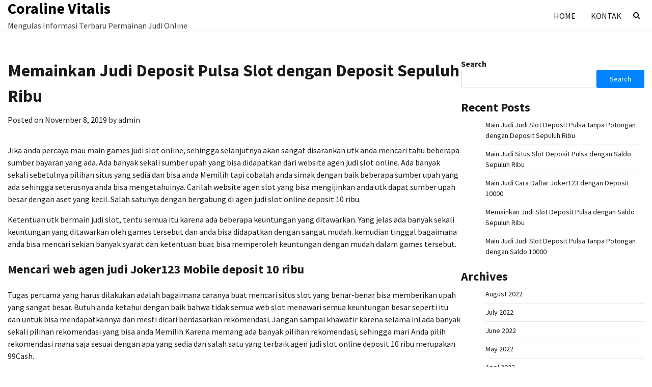

--- FILE ---
content_type: text/html; charset=UTF-8
request_url: https://coralinevitalis.com/memainkan-judi-deposit-pulsa-slot-dengan-deposit-sepuluh-ribu/
body_size: 10683
content:
<!doctype html>
<html lang="en-US">
<head>
	<meta charset="UTF-8">
	<meta name="viewport" content="width=device-width, initial-scale=1">
	<link rel="profile" href="https://gmpg.org/xfn/11">

	<title>Memainkan Judi Deposit Pulsa Slot dengan Deposit Sepuluh Ribu &#8211; Coraline Vitalis</title>
<meta name='robots' content='max-image-preview:large' />
<link rel="alternate" type="application/rss+xml" title="Coraline Vitalis &raquo; Feed" href="https://coralinevitalis.com/feed/" />
<link rel="alternate" type="application/rss+xml" title="Coraline Vitalis &raquo; Comments Feed" href="https://coralinevitalis.com/comments/feed/" />
<link rel="alternate" title="oEmbed (JSON)" type="application/json+oembed" href="https://coralinevitalis.com/wp-json/oembed/1.0/embed?url=https%3A%2F%2Fcoralinevitalis.com%2Fmemainkan-judi-deposit-pulsa-slot-dengan-deposit-sepuluh-ribu%2F" />
<link rel="alternate" title="oEmbed (XML)" type="text/xml+oembed" href="https://coralinevitalis.com/wp-json/oembed/1.0/embed?url=https%3A%2F%2Fcoralinevitalis.com%2Fmemainkan-judi-deposit-pulsa-slot-dengan-deposit-sepuluh-ribu%2F&#038;format=xml" />
<style id='wp-img-auto-sizes-contain-inline-css'>
img:is([sizes=auto i],[sizes^="auto," i]){contain-intrinsic-size:3000px 1500px}
/*# sourceURL=wp-img-auto-sizes-contain-inline-css */
</style>
<style id='wp-emoji-styles-inline-css'>

	img.wp-smiley, img.emoji {
		display: inline !important;
		border: none !important;
		box-shadow: none !important;
		height: 1em !important;
		width: 1em !important;
		margin: 0 0.07em !important;
		vertical-align: -0.1em !important;
		background: none !important;
		padding: 0 !important;
	}
/*# sourceURL=wp-emoji-styles-inline-css */
</style>
<style id='wp-block-library-inline-css'>
:root{--wp-block-synced-color:#7a00df;--wp-block-synced-color--rgb:122,0,223;--wp-bound-block-color:var(--wp-block-synced-color);--wp-editor-canvas-background:#ddd;--wp-admin-theme-color:#007cba;--wp-admin-theme-color--rgb:0,124,186;--wp-admin-theme-color-darker-10:#006ba1;--wp-admin-theme-color-darker-10--rgb:0,107,160.5;--wp-admin-theme-color-darker-20:#005a87;--wp-admin-theme-color-darker-20--rgb:0,90,135;--wp-admin-border-width-focus:2px}@media (min-resolution:192dpi){:root{--wp-admin-border-width-focus:1.5px}}.wp-element-button{cursor:pointer}:root .has-very-light-gray-background-color{background-color:#eee}:root .has-very-dark-gray-background-color{background-color:#313131}:root .has-very-light-gray-color{color:#eee}:root .has-very-dark-gray-color{color:#313131}:root .has-vivid-green-cyan-to-vivid-cyan-blue-gradient-background{background:linear-gradient(135deg,#00d084,#0693e3)}:root .has-purple-crush-gradient-background{background:linear-gradient(135deg,#34e2e4,#4721fb 50%,#ab1dfe)}:root .has-hazy-dawn-gradient-background{background:linear-gradient(135deg,#faaca8,#dad0ec)}:root .has-subdued-olive-gradient-background{background:linear-gradient(135deg,#fafae1,#67a671)}:root .has-atomic-cream-gradient-background{background:linear-gradient(135deg,#fdd79a,#004a59)}:root .has-nightshade-gradient-background{background:linear-gradient(135deg,#330968,#31cdcf)}:root .has-midnight-gradient-background{background:linear-gradient(135deg,#020381,#2874fc)}:root{--wp--preset--font-size--normal:16px;--wp--preset--font-size--huge:42px}.has-regular-font-size{font-size:1em}.has-larger-font-size{font-size:2.625em}.has-normal-font-size{font-size:var(--wp--preset--font-size--normal)}.has-huge-font-size{font-size:var(--wp--preset--font-size--huge)}.has-text-align-center{text-align:center}.has-text-align-left{text-align:left}.has-text-align-right{text-align:right}.has-fit-text{white-space:nowrap!important}#end-resizable-editor-section{display:none}.aligncenter{clear:both}.items-justified-left{justify-content:flex-start}.items-justified-center{justify-content:center}.items-justified-right{justify-content:flex-end}.items-justified-space-between{justify-content:space-between}.screen-reader-text{border:0;clip-path:inset(50%);height:1px;margin:-1px;overflow:hidden;padding:0;position:absolute;width:1px;word-wrap:normal!important}.screen-reader-text:focus{background-color:#ddd;clip-path:none;color:#444;display:block;font-size:1em;height:auto;left:5px;line-height:normal;padding:15px 23px 14px;text-decoration:none;top:5px;width:auto;z-index:100000}html :where(.has-border-color){border-style:solid}html :where([style*=border-top-color]){border-top-style:solid}html :where([style*=border-right-color]){border-right-style:solid}html :where([style*=border-bottom-color]){border-bottom-style:solid}html :where([style*=border-left-color]){border-left-style:solid}html :where([style*=border-width]){border-style:solid}html :where([style*=border-top-width]){border-top-style:solid}html :where([style*=border-right-width]){border-right-style:solid}html :where([style*=border-bottom-width]){border-bottom-style:solid}html :where([style*=border-left-width]){border-left-style:solid}html :where(img[class*=wp-image-]){height:auto;max-width:100%}:where(figure){margin:0 0 1em}html :where(.is-position-sticky){--wp-admin--admin-bar--position-offset:var(--wp-admin--admin-bar--height,0px)}@media screen and (max-width:600px){html :where(.is-position-sticky){--wp-admin--admin-bar--position-offset:0px}}

/*# sourceURL=wp-block-library-inline-css */
</style><style id='wp-block-archives-inline-css'>
.wp-block-archives{box-sizing:border-box}.wp-block-archives-dropdown label{display:block}
/*# sourceURL=https://coralinevitalis.com/wp-includes/blocks/archives/style.min.css */
</style>
<style id='wp-block-categories-inline-css'>
.wp-block-categories{box-sizing:border-box}.wp-block-categories.alignleft{margin-right:2em}.wp-block-categories.alignright{margin-left:2em}.wp-block-categories.wp-block-categories-dropdown.aligncenter{text-align:center}.wp-block-categories .wp-block-categories__label{display:block;width:100%}
/*# sourceURL=https://coralinevitalis.com/wp-includes/blocks/categories/style.min.css */
</style>
<style id='wp-block-heading-inline-css'>
h1:where(.wp-block-heading).has-background,h2:where(.wp-block-heading).has-background,h3:where(.wp-block-heading).has-background,h4:where(.wp-block-heading).has-background,h5:where(.wp-block-heading).has-background,h6:where(.wp-block-heading).has-background{padding:1.25em 2.375em}h1.has-text-align-left[style*=writing-mode]:where([style*=vertical-lr]),h1.has-text-align-right[style*=writing-mode]:where([style*=vertical-rl]),h2.has-text-align-left[style*=writing-mode]:where([style*=vertical-lr]),h2.has-text-align-right[style*=writing-mode]:where([style*=vertical-rl]),h3.has-text-align-left[style*=writing-mode]:where([style*=vertical-lr]),h3.has-text-align-right[style*=writing-mode]:where([style*=vertical-rl]),h4.has-text-align-left[style*=writing-mode]:where([style*=vertical-lr]),h4.has-text-align-right[style*=writing-mode]:where([style*=vertical-rl]),h5.has-text-align-left[style*=writing-mode]:where([style*=vertical-lr]),h5.has-text-align-right[style*=writing-mode]:where([style*=vertical-rl]),h6.has-text-align-left[style*=writing-mode]:where([style*=vertical-lr]),h6.has-text-align-right[style*=writing-mode]:where([style*=vertical-rl]){rotate:180deg}
/*# sourceURL=https://coralinevitalis.com/wp-includes/blocks/heading/style.min.css */
</style>
<style id='wp-block-latest-posts-inline-css'>
.wp-block-latest-posts{box-sizing:border-box}.wp-block-latest-posts.alignleft{margin-right:2em}.wp-block-latest-posts.alignright{margin-left:2em}.wp-block-latest-posts.wp-block-latest-posts__list{list-style:none}.wp-block-latest-posts.wp-block-latest-posts__list li{clear:both;overflow-wrap:break-word}.wp-block-latest-posts.is-grid{display:flex;flex-wrap:wrap}.wp-block-latest-posts.is-grid li{margin:0 1.25em 1.25em 0;width:100%}@media (min-width:600px){.wp-block-latest-posts.columns-2 li{width:calc(50% - .625em)}.wp-block-latest-posts.columns-2 li:nth-child(2n){margin-right:0}.wp-block-latest-posts.columns-3 li{width:calc(33.33333% - .83333em)}.wp-block-latest-posts.columns-3 li:nth-child(3n){margin-right:0}.wp-block-latest-posts.columns-4 li{width:calc(25% - .9375em)}.wp-block-latest-posts.columns-4 li:nth-child(4n){margin-right:0}.wp-block-latest-posts.columns-5 li{width:calc(20% - 1em)}.wp-block-latest-posts.columns-5 li:nth-child(5n){margin-right:0}.wp-block-latest-posts.columns-6 li{width:calc(16.66667% - 1.04167em)}.wp-block-latest-posts.columns-6 li:nth-child(6n){margin-right:0}}:root :where(.wp-block-latest-posts.is-grid){padding:0}:root :where(.wp-block-latest-posts.wp-block-latest-posts__list){padding-left:0}.wp-block-latest-posts__post-author,.wp-block-latest-posts__post-date{display:block;font-size:.8125em}.wp-block-latest-posts__post-excerpt,.wp-block-latest-posts__post-full-content{margin-bottom:1em;margin-top:.5em}.wp-block-latest-posts__featured-image a{display:inline-block}.wp-block-latest-posts__featured-image img{height:auto;max-width:100%;width:auto}.wp-block-latest-posts__featured-image.alignleft{float:left;margin-right:1em}.wp-block-latest-posts__featured-image.alignright{float:right;margin-left:1em}.wp-block-latest-posts__featured-image.aligncenter{margin-bottom:1em;text-align:center}
/*# sourceURL=https://coralinevitalis.com/wp-includes/blocks/latest-posts/style.min.css */
</style>
<style id='wp-block-search-inline-css'>
.wp-block-search__button{margin-left:10px;word-break:normal}.wp-block-search__button.has-icon{line-height:0}.wp-block-search__button svg{height:1.25em;min-height:24px;min-width:24px;width:1.25em;fill:currentColor;vertical-align:text-bottom}:where(.wp-block-search__button){border:1px solid #ccc;padding:6px 10px}.wp-block-search__inside-wrapper{display:flex;flex:auto;flex-wrap:nowrap;max-width:100%}.wp-block-search__label{width:100%}.wp-block-search.wp-block-search__button-only .wp-block-search__button{box-sizing:border-box;display:flex;flex-shrink:0;justify-content:center;margin-left:0;max-width:100%}.wp-block-search.wp-block-search__button-only .wp-block-search__inside-wrapper{min-width:0!important;transition-property:width}.wp-block-search.wp-block-search__button-only .wp-block-search__input{flex-basis:100%;transition-duration:.3s}.wp-block-search.wp-block-search__button-only.wp-block-search__searchfield-hidden,.wp-block-search.wp-block-search__button-only.wp-block-search__searchfield-hidden .wp-block-search__inside-wrapper{overflow:hidden}.wp-block-search.wp-block-search__button-only.wp-block-search__searchfield-hidden .wp-block-search__input{border-left-width:0!important;border-right-width:0!important;flex-basis:0;flex-grow:0;margin:0;min-width:0!important;padding-left:0!important;padding-right:0!important;width:0!important}:where(.wp-block-search__input){appearance:none;border:1px solid #949494;flex-grow:1;font-family:inherit;font-size:inherit;font-style:inherit;font-weight:inherit;letter-spacing:inherit;line-height:inherit;margin-left:0;margin-right:0;min-width:3rem;padding:8px;text-decoration:unset!important;text-transform:inherit}:where(.wp-block-search__button-inside .wp-block-search__inside-wrapper){background-color:#fff;border:1px solid #949494;box-sizing:border-box;padding:4px}:where(.wp-block-search__button-inside .wp-block-search__inside-wrapper) .wp-block-search__input{border:none;border-radius:0;padding:0 4px}:where(.wp-block-search__button-inside .wp-block-search__inside-wrapper) .wp-block-search__input:focus{outline:none}:where(.wp-block-search__button-inside .wp-block-search__inside-wrapper) :where(.wp-block-search__button){padding:4px 8px}.wp-block-search.aligncenter .wp-block-search__inside-wrapper{margin:auto}.wp-block[data-align=right] .wp-block-search.wp-block-search__button-only .wp-block-search__inside-wrapper{float:right}
/*# sourceURL=https://coralinevitalis.com/wp-includes/blocks/search/style.min.css */
</style>
<style id='wp-block-search-theme-inline-css'>
.wp-block-search .wp-block-search__label{font-weight:700}.wp-block-search__button{border:1px solid #ccc;padding:.375em .625em}
/*# sourceURL=https://coralinevitalis.com/wp-includes/blocks/search/theme.min.css */
</style>
<style id='wp-block-group-inline-css'>
.wp-block-group{box-sizing:border-box}:where(.wp-block-group.wp-block-group-is-layout-constrained){position:relative}
/*# sourceURL=https://coralinevitalis.com/wp-includes/blocks/group/style.min.css */
</style>
<style id='wp-block-group-theme-inline-css'>
:where(.wp-block-group.has-background){padding:1.25em 2.375em}
/*# sourceURL=https://coralinevitalis.com/wp-includes/blocks/group/theme.min.css */
</style>
<style id='global-styles-inline-css'>
:root{--wp--preset--aspect-ratio--square: 1;--wp--preset--aspect-ratio--4-3: 4/3;--wp--preset--aspect-ratio--3-4: 3/4;--wp--preset--aspect-ratio--3-2: 3/2;--wp--preset--aspect-ratio--2-3: 2/3;--wp--preset--aspect-ratio--16-9: 16/9;--wp--preset--aspect-ratio--9-16: 9/16;--wp--preset--color--black: #000000;--wp--preset--color--cyan-bluish-gray: #abb8c3;--wp--preset--color--white: #ffffff;--wp--preset--color--pale-pink: #f78da7;--wp--preset--color--vivid-red: #cf2e2e;--wp--preset--color--luminous-vivid-orange: #ff6900;--wp--preset--color--luminous-vivid-amber: #fcb900;--wp--preset--color--light-green-cyan: #7bdcb5;--wp--preset--color--vivid-green-cyan: #00d084;--wp--preset--color--pale-cyan-blue: #8ed1fc;--wp--preset--color--vivid-cyan-blue: #0693e3;--wp--preset--color--vivid-purple: #9b51e0;--wp--preset--gradient--vivid-cyan-blue-to-vivid-purple: linear-gradient(135deg,rgb(6,147,227) 0%,rgb(155,81,224) 100%);--wp--preset--gradient--light-green-cyan-to-vivid-green-cyan: linear-gradient(135deg,rgb(122,220,180) 0%,rgb(0,208,130) 100%);--wp--preset--gradient--luminous-vivid-amber-to-luminous-vivid-orange: linear-gradient(135deg,rgb(252,185,0) 0%,rgb(255,105,0) 100%);--wp--preset--gradient--luminous-vivid-orange-to-vivid-red: linear-gradient(135deg,rgb(255,105,0) 0%,rgb(207,46,46) 100%);--wp--preset--gradient--very-light-gray-to-cyan-bluish-gray: linear-gradient(135deg,rgb(238,238,238) 0%,rgb(169,184,195) 100%);--wp--preset--gradient--cool-to-warm-spectrum: linear-gradient(135deg,rgb(74,234,220) 0%,rgb(151,120,209) 20%,rgb(207,42,186) 40%,rgb(238,44,130) 60%,rgb(251,105,98) 80%,rgb(254,248,76) 100%);--wp--preset--gradient--blush-light-purple: linear-gradient(135deg,rgb(255,206,236) 0%,rgb(152,150,240) 100%);--wp--preset--gradient--blush-bordeaux: linear-gradient(135deg,rgb(254,205,165) 0%,rgb(254,45,45) 50%,rgb(107,0,62) 100%);--wp--preset--gradient--luminous-dusk: linear-gradient(135deg,rgb(255,203,112) 0%,rgb(199,81,192) 50%,rgb(65,88,208) 100%);--wp--preset--gradient--pale-ocean: linear-gradient(135deg,rgb(255,245,203) 0%,rgb(182,227,212) 50%,rgb(51,167,181) 100%);--wp--preset--gradient--electric-grass: linear-gradient(135deg,rgb(202,248,128) 0%,rgb(113,206,126) 100%);--wp--preset--gradient--midnight: linear-gradient(135deg,rgb(2,3,129) 0%,rgb(40,116,252) 100%);--wp--preset--font-size--small: 12px;--wp--preset--font-size--medium: 20px;--wp--preset--font-size--large: 36px;--wp--preset--font-size--x-large: 42px;--wp--preset--font-size--regular: 16px;--wp--preset--font-size--larger: 36px;--wp--preset--font-size--huge: 48px;--wp--preset--spacing--20: 0.44rem;--wp--preset--spacing--30: 0.67rem;--wp--preset--spacing--40: 1rem;--wp--preset--spacing--50: 1.5rem;--wp--preset--spacing--60: 2.25rem;--wp--preset--spacing--70: 3.38rem;--wp--preset--spacing--80: 5.06rem;--wp--preset--shadow--natural: 6px 6px 9px rgba(0, 0, 0, 0.2);--wp--preset--shadow--deep: 12px 12px 50px rgba(0, 0, 0, 0.4);--wp--preset--shadow--sharp: 6px 6px 0px rgba(0, 0, 0, 0.2);--wp--preset--shadow--outlined: 6px 6px 0px -3px rgb(255, 255, 255), 6px 6px rgb(0, 0, 0);--wp--preset--shadow--crisp: 6px 6px 0px rgb(0, 0, 0);}:where(.is-layout-flex){gap: 0.5em;}:where(.is-layout-grid){gap: 0.5em;}body .is-layout-flex{display: flex;}.is-layout-flex{flex-wrap: wrap;align-items: center;}.is-layout-flex > :is(*, div){margin: 0;}body .is-layout-grid{display: grid;}.is-layout-grid > :is(*, div){margin: 0;}:where(.wp-block-columns.is-layout-flex){gap: 2em;}:where(.wp-block-columns.is-layout-grid){gap: 2em;}:where(.wp-block-post-template.is-layout-flex){gap: 1.25em;}:where(.wp-block-post-template.is-layout-grid){gap: 1.25em;}.has-black-color{color: var(--wp--preset--color--black) !important;}.has-cyan-bluish-gray-color{color: var(--wp--preset--color--cyan-bluish-gray) !important;}.has-white-color{color: var(--wp--preset--color--white) !important;}.has-pale-pink-color{color: var(--wp--preset--color--pale-pink) !important;}.has-vivid-red-color{color: var(--wp--preset--color--vivid-red) !important;}.has-luminous-vivid-orange-color{color: var(--wp--preset--color--luminous-vivid-orange) !important;}.has-luminous-vivid-amber-color{color: var(--wp--preset--color--luminous-vivid-amber) !important;}.has-light-green-cyan-color{color: var(--wp--preset--color--light-green-cyan) !important;}.has-vivid-green-cyan-color{color: var(--wp--preset--color--vivid-green-cyan) !important;}.has-pale-cyan-blue-color{color: var(--wp--preset--color--pale-cyan-blue) !important;}.has-vivid-cyan-blue-color{color: var(--wp--preset--color--vivid-cyan-blue) !important;}.has-vivid-purple-color{color: var(--wp--preset--color--vivid-purple) !important;}.has-black-background-color{background-color: var(--wp--preset--color--black) !important;}.has-cyan-bluish-gray-background-color{background-color: var(--wp--preset--color--cyan-bluish-gray) !important;}.has-white-background-color{background-color: var(--wp--preset--color--white) !important;}.has-pale-pink-background-color{background-color: var(--wp--preset--color--pale-pink) !important;}.has-vivid-red-background-color{background-color: var(--wp--preset--color--vivid-red) !important;}.has-luminous-vivid-orange-background-color{background-color: var(--wp--preset--color--luminous-vivid-orange) !important;}.has-luminous-vivid-amber-background-color{background-color: var(--wp--preset--color--luminous-vivid-amber) !important;}.has-light-green-cyan-background-color{background-color: var(--wp--preset--color--light-green-cyan) !important;}.has-vivid-green-cyan-background-color{background-color: var(--wp--preset--color--vivid-green-cyan) !important;}.has-pale-cyan-blue-background-color{background-color: var(--wp--preset--color--pale-cyan-blue) !important;}.has-vivid-cyan-blue-background-color{background-color: var(--wp--preset--color--vivid-cyan-blue) !important;}.has-vivid-purple-background-color{background-color: var(--wp--preset--color--vivid-purple) !important;}.has-black-border-color{border-color: var(--wp--preset--color--black) !important;}.has-cyan-bluish-gray-border-color{border-color: var(--wp--preset--color--cyan-bluish-gray) !important;}.has-white-border-color{border-color: var(--wp--preset--color--white) !important;}.has-pale-pink-border-color{border-color: var(--wp--preset--color--pale-pink) !important;}.has-vivid-red-border-color{border-color: var(--wp--preset--color--vivid-red) !important;}.has-luminous-vivid-orange-border-color{border-color: var(--wp--preset--color--luminous-vivid-orange) !important;}.has-luminous-vivid-amber-border-color{border-color: var(--wp--preset--color--luminous-vivid-amber) !important;}.has-light-green-cyan-border-color{border-color: var(--wp--preset--color--light-green-cyan) !important;}.has-vivid-green-cyan-border-color{border-color: var(--wp--preset--color--vivid-green-cyan) !important;}.has-pale-cyan-blue-border-color{border-color: var(--wp--preset--color--pale-cyan-blue) !important;}.has-vivid-cyan-blue-border-color{border-color: var(--wp--preset--color--vivid-cyan-blue) !important;}.has-vivid-purple-border-color{border-color: var(--wp--preset--color--vivid-purple) !important;}.has-vivid-cyan-blue-to-vivid-purple-gradient-background{background: var(--wp--preset--gradient--vivid-cyan-blue-to-vivid-purple) !important;}.has-light-green-cyan-to-vivid-green-cyan-gradient-background{background: var(--wp--preset--gradient--light-green-cyan-to-vivid-green-cyan) !important;}.has-luminous-vivid-amber-to-luminous-vivid-orange-gradient-background{background: var(--wp--preset--gradient--luminous-vivid-amber-to-luminous-vivid-orange) !important;}.has-luminous-vivid-orange-to-vivid-red-gradient-background{background: var(--wp--preset--gradient--luminous-vivid-orange-to-vivid-red) !important;}.has-very-light-gray-to-cyan-bluish-gray-gradient-background{background: var(--wp--preset--gradient--very-light-gray-to-cyan-bluish-gray) !important;}.has-cool-to-warm-spectrum-gradient-background{background: var(--wp--preset--gradient--cool-to-warm-spectrum) !important;}.has-blush-light-purple-gradient-background{background: var(--wp--preset--gradient--blush-light-purple) !important;}.has-blush-bordeaux-gradient-background{background: var(--wp--preset--gradient--blush-bordeaux) !important;}.has-luminous-dusk-gradient-background{background: var(--wp--preset--gradient--luminous-dusk) !important;}.has-pale-ocean-gradient-background{background: var(--wp--preset--gradient--pale-ocean) !important;}.has-electric-grass-gradient-background{background: var(--wp--preset--gradient--electric-grass) !important;}.has-midnight-gradient-background{background: var(--wp--preset--gradient--midnight) !important;}.has-small-font-size{font-size: var(--wp--preset--font-size--small) !important;}.has-medium-font-size{font-size: var(--wp--preset--font-size--medium) !important;}.has-large-font-size{font-size: var(--wp--preset--font-size--large) !important;}.has-x-large-font-size{font-size: var(--wp--preset--font-size--x-large) !important;}
/*# sourceURL=global-styles-inline-css */
</style>

<style id='classic-theme-styles-inline-css'>
/*! This file is auto-generated */
.wp-block-button__link{color:#fff;background-color:#32373c;border-radius:9999px;box-shadow:none;text-decoration:none;padding:calc(.667em + 2px) calc(1.333em + 2px);font-size:1.125em}.wp-block-file__button{background:#32373c;color:#fff;text-decoration:none}
/*# sourceURL=/wp-includes/css/classic-themes.min.css */
</style>
<link rel='stylesheet' id='contact-form-7-css' href='https://coralinevitalis.com/wp-content/plugins/contact-form-7/includes/css/styles.css?ver=5.6.3' media='all' />
<link rel='stylesheet' id='cool-blog-fonts-css' href='https://coralinevitalis.com/wp-content/fonts/3490f95d75180f986dd4fd028027372f.css' media='all' />
<link rel='stylesheet' id='cool-blog-slick-style-css' href='https://coralinevitalis.com/wp-content/themes/cool-blog/assets/css/slick.min.css?ver=1.8.0' media='all' />
<link rel='stylesheet' id='cool-blog-fontawesome-style-css' href='https://coralinevitalis.com/wp-content/themes/cool-blog/assets/css/fontawesome.min.css?ver=1.8.0' media='all' />
<link rel='stylesheet' id='cool-blog-blocks-style-css' href='https://coralinevitalis.com/wp-content/themes/cool-blog/assets/css/blocks.min.css?ver=6.9' media='all' />
<link rel='stylesheet' id='cool-blog-style-css' href='https://coralinevitalis.com/wp-content/themes/cool-blog/style.css?ver=1.0.2' media='all' />
<link rel='stylesheet' id='coolest-blog-style-css' href='https://coralinevitalis.com/wp-content/themes/coolest-blog/style.css?ver=1.0.0' media='all' />
<script src="https://coralinevitalis.com/wp-includes/js/jquery/jquery.min.js?ver=3.7.1" id="jquery-core-js"></script>
<script src="https://coralinevitalis.com/wp-includes/js/jquery/jquery-migrate.min.js?ver=3.4.1" id="jquery-migrate-js"></script>
<link rel="https://api.w.org/" href="https://coralinevitalis.com/wp-json/" /><link rel="alternate" title="JSON" type="application/json" href="https://coralinevitalis.com/wp-json/wp/v2/posts/357" /><link rel="EditURI" type="application/rsd+xml" title="RSD" href="https://coralinevitalis.com/xmlrpc.php?rsd" />
<meta name="generator" content="WordPress 6.9" />
<link rel="canonical" href="https://coralinevitalis.com/memainkan-judi-deposit-pulsa-slot-dengan-deposit-sepuluh-ribu/" />
<link rel='shortlink' href='https://coralinevitalis.com/?p=357' />

<style type="text/css" id="breadcrumb-trail-css">.trail-items li:not(:last-child):after {content: "/";}</style>
	<style type="text/css">

		/* Site title and tagline color css */
		.site-title a{
			color: #000000;
		}
		.site-description {
			color: #404040;
		}
		/* End Site title and tagline color css */

</style>

	</head>

<body class="wp-singular post-template-default single single-post postid-357 single-format-standard wp-embed-responsive wp-theme-cool-blog wp-child-theme-coolest-blog light-mode right-sidebar">
		<div id="page" class="site">
		<a class="skip-link screen-reader-text" href="#primary-content">Skip to content</a>

		<div id="loader">
			<div class="loader-container">
				<div id="preloader">
					<img src="https://coralinevitalis.com/wp-content/themes/cool-blog/assets/loader/style-5.gif">
				</div>
			</div>
		</div><!-- #loader -->

		<header id="masthead" class="site-header">
			<div class="header-outer-wrapper">
				<div class="adore-header">
					<div class="theme-wrapper">
						<div class="header-wrapper">
							<div class="site-branding">
																	<div class="site-identity">
																			<p class="site-title"><a href="https://coralinevitalis.com/" rel="home">Coraline Vitalis</a></p>
																				<p class="site-description">Mengulas Informasi Terbaru Permainan Judi Online</p>
																		</div>

																</div><!-- .site-branding -->

							<div class="header-nav-search">
								<div class="header-navigation">
									<nav id="site-navigation" class="main-navigation">
										<button class="menu-toggle" aria-controls="primary-menu" aria-expanded="false">
											<span></span>
											<span></span>
											<span></span>
										</button>
										<div class="menu-menu-1-container"><ul id="primary-menu" class="menu"><li id="menu-item-676" class="menu-item menu-item-type-custom menu-item-object-custom menu-item-home menu-item-676"><a href="https://coralinevitalis.com/">Home</a></li>
<li id="menu-item-677" class="menu-item menu-item-type-post_type menu-item-object-page menu-item-677"><a href="https://coralinevitalis.com/kontak/">Kontak</a></li>
</ul></div>									</nav><!-- #site-navigation -->
								</div>

																	<div class="header-end">
										<div class="navigation-search">
											<div class="navigation-search-wrap">
												<a href="#" title="Search" class="navigation-search-icon">
													<i class="fa fa-search"></i>
												</a>
												<div class="navigation-search-form">
													<form role="search" method="get" class="search-form" action="https://coralinevitalis.com/">
				<label>
					<span class="screen-reader-text">Search for:</span>
					<input type="search" class="search-field" placeholder="Search &hellip;" value="" name="s" />
				</label>
				<input type="submit" class="search-submit" value="Search" />
			</form>												</div>
											</div>
										</div>
									</div>
															</div>
						</div>
					</div>
				</div>
			</div>
		</header><!-- #masthead -->

		<div id="primary-content" class="primary-site-content">

			
				<div id="content" class="site-content theme-wrapper">
					<div class="theme-wrap">

					
<main id="primary" class="site-main">

	
<article id="post-357" class="post-357 post type-post status-publish format-standard hentry category-games tag-joker123-slot">
				<header class="entry-header">
				<h1 class="entry-title">Memainkan Judi Deposit Pulsa Slot dengan Deposit Sepuluh Ribu</h1>			</header><!-- .entry-header -->
					<div class="entry-meta">
				<span class="posted-on">Posted on <a href="https://coralinevitalis.com/memainkan-judi-deposit-pulsa-slot-dengan-deposit-sepuluh-ribu/" rel="bookmark"><time class="entry-date published updated" datetime="2019-11-08T10:13:02+00:00">November 8, 2019</time></a></span><span class="byline"> by <span class="author vcard"><a class="url fn n" href="https://coralinevitalis.com/author/admin/">admin</a></span></span>			</div><!-- .entry-meta -->
				
	
		<div class="entry-content">
			<p>Jika anda percaya mau main games judi slot online, sehingga selanjutnya akan sangat disarankan utk anda mencari tahu beberapa sumber bayaran yang ada. Ada banyak sekali sumber upah yang bisa didapatkan dari website agen judi slot online. Ada banyak sekali sebetulnya pilihan situs yang sedia dan bisa anda Memilih tapi cobalah anda simak dengan baik beberapa sumber upah yang ada sehingga seterusnya anda bisa mengetahuinya. Carilah website agen slot yang bisa mengijinkan anda utk dapat sumber upah besar dengan aset yang kecil. Salah satunya dengan bergabung di agen judi slot online deposit 10 ribu.</p>
<p>Ketentuan utk bermain judi slot, tentu semua itu karena ada beberapa keuntungan yang ditawarkan. Yang jelas ada banyak sekali keuntungan yang ditawarkan oleh games tersebut dan anda bisa didapatkan dengan sangat mudah. kemudian tinggal bagaimana anda bisa mencari sekian banyak syarat dan ketentuan buat bisa memperoleh keuntungan dengan mudah dalam games tersebut.</p>
<h2>Mencari web agen judi Joker123 Mobile deposit 10 ribu</h2>
<p>Tugas pertama yang harus dilakukan adalah bagaimana caranya buat mencari situs slot yang benar-benar bisa memberikan upah yang sangat besar. Butuh anda ketahui dengan baik bahwa tidak semua web slot menawari semua keuntungan besar seperti itu dan untuk bisa mendapatkannya dan mesti dicari berdasarkan rekomendasi. Jangan sampai khawatir karena selama ini ada banyak sekali pilihan rekomendasi yang bisa anda Memilih Karena memang ada banyak pilihan rekomendasi, sehingga mari Anda pilih rekomendasi mana saja sesuai dengan apa yang sedia dan salah satu yang terbaik agen judi slot online deposit 10 ribu merupakan 99Cash.</p>
<p>Anda dapat main-main games slot online dengan mengeluarkan modal yang sangat kecil ialah 10 ribu rupiah dan Anda dapat bermain games slot di web tersebut, Di situs tersebut juga tidak hanya menyediakan games slot online saja, banyak games judi yang lain yang terkenal dan menarik utk dimainkan.</p>
<p>Main Judi Slot Online di 99Cash utk Keuntungan Berlimpah</p>
<p>Jika anda mau meraih gaji yang besar dan melimpah, salah satu rekomendasi yang bisa anda memilih yakni web 99Cash. website agen yang satu ini sudah terbukti bisa memberikan keuntungan besar dalam permainan judi slot online yang ada mainkan. Bahkan bukan hanya sekedar janji melainkan sudah banyak yang membuktikannya. Bila benar-benar sudah ada banyak orang yang membuktikannya, itu artinya memang bukan hanya sekedar omong kosong melainkan Memang lah terbukti nyata dan anda tinggal gabung dan buktikan sendiri. Beraneka keuntungan yang ditawarkan:</p>
<p>1. Keuntungan jackpot &#8211; salah satu sumber keuntungan perdana yang bisa didapatkan yakni jackpot. Anda bisa berhasil meraih manfaat yang sangat besar dan menjanjikan sehingga menguntungkan jika bisa mendapatkannya. besaran jackpot yang ditawarkan dan dibagikan sampai saat ini sudah mencapai 10 milyar.</p>
<p>2. Keuntungan bonus &#8211; setelah itu sumber keuntungan yang bisa diperoleh adalah dari bonus yang ditawarkan. Dalam hal ini anda mesti cari tahu bonus apa saja yang ditawarkan oleh website agen itu. Ada bermacam jenis bonus yang ditawarkan seperti New member, turnover, referal, dan banyak lagi kategori modus lainnya.</p>
<p>3. Komisi affiliate &#8211; seterusnya hal yang kemudian harus anda ketahui ada bonus komisi dan juga prize ditawarkan sehingga bisa mengijinkan Anda mendapati tambahan upah yang menjanjikan. Ini bisa menjadi sumber gaji penambahan yang cukup cukup besarnya sehingga Anda bisa dapat banyak uang. Bahkan ada beberapa prize seperti motor dan lain sebagainya yang ditawarkan oleh website agen tersebut.</p>
<p>Untuk memperoleh bonus dan promo yang ditawarkan di situs ini sangat mudah, Anda hanya mengikuti aturan yang telah ditentukan. Seandainya ada sekian banyak aturan yang tidak dimengerti, Anda bisa menanyakannya langsung terhadap kastemer service nya.<br />
Dengan sekian banyak penjelasan di atas kami bisa mengetahui bahwa ada banyak sekali sumber penghasilan yang bisa kami dapatkan dari games judi slot online.</p>
		</div><!-- .entry-content -->
	<footer class="entry-footer">
		<span class="cat-links">Posted in <a href="https://coralinevitalis.com/category/games/" rel="category tag">Games</a></span><span class="tags-links">Tagged <a href="https://coralinevitalis.com/tag/joker123-slot/" rel="tag">Joker123 Slot</a></span>	</footer><!-- .entry-footer -->
</article><!-- #post-357 -->

	<nav class="navigation post-navigation" aria-label="Posts">
		<h2 class="screen-reader-text">Post navigation</h2>
		<div class="nav-links"><div class="nav-previous"><a href="https://coralinevitalis.com/memainkan-judi-cara-daftar-joker123-dengan-saldo-sepuluh-ribu/" rel="prev"><span class="nav-subtitle">Previous:</span> <span class="nav-title">Memainkan Judi Cara Daftar Joker123 dengan Saldo Sepuluh Ribu</span></a></div><div class="nav-next"><a href="https://coralinevitalis.com/bermain-judi-agen-bola-terpercaya-deposit-50rb-dengan-deposit-10-ribu/" rel="next"><span class="nav-subtitle">Next:</span> <span class="nav-title">Bermain Judi Agen Bola Terpercaya Deposit 50rb dengan Deposit 10 Ribu</span></a></div></div>
	</nav>
	</main><!-- #main -->

	
<aside id="secondary" class="widget-area">
	<section id="block-2" class="widget widget_block widget_search"><form role="search" method="get" action="https://coralinevitalis.com/" class="wp-block-search__button-outside wp-block-search__text-button wp-block-search"    ><label class="wp-block-search__label" for="wp-block-search__input-1" >Search</label><div class="wp-block-search__inside-wrapper" ><input class="wp-block-search__input" id="wp-block-search__input-1" placeholder="" value="" type="search" name="s" required /><button aria-label="Search" class="wp-block-search__button wp-element-button" type="submit" >Search</button></div></form></section><section id="block-3" class="widget widget_block"><div class="wp-block-group"><div class="wp-block-group__inner-container is-layout-flow wp-block-group-is-layout-flow"><h2 class="wp-block-heading">Recent Posts</h2><ul class="wp-block-latest-posts__list wp-block-latest-posts"><li><a class="wp-block-latest-posts__post-title" href="https://coralinevitalis.com/main-judi-judi-slot-deposit-pulsa-tanpa-potongan-dengan-deposit-sepuluh-ribu/">Main Judi Judi Slot Deposit Pulsa Tanpa Potongan dengan Deposit Sepuluh Ribu</a></li>
<li><a class="wp-block-latest-posts__post-title" href="https://coralinevitalis.com/main-judi-situs-slot-deposit-pulsa-dengan-saldo-sepuluh-ribu/">Main Judi Situs Slot Deposit Pulsa dengan Saldo Sepuluh Ribu</a></li>
<li><a class="wp-block-latest-posts__post-title" href="https://coralinevitalis.com/main-judi-cara-daftar-joker123-dengan-deposit-10000/">Main Judi Cara Daftar Joker123 dengan Deposit 10000</a></li>
<li><a class="wp-block-latest-posts__post-title" href="https://coralinevitalis.com/memainkan-judi-slot-deposit-pulsa-dengan-saldo-sepuluh-ribu/">Memainkan Judi Slot Deposit Pulsa dengan Saldo Sepuluh Ribu</a></li>
<li><a class="wp-block-latest-posts__post-title" href="https://coralinevitalis.com/main-judi-judi-slot-deposit-pulsa-tanpa-potongan-dengan-saldo-10000/">Main Judi Judi Slot Deposit Pulsa Tanpa Potongan dengan Saldo 10000</a></li>
</ul></div></div></section><section id="block-5" class="widget widget_block"><div class="wp-block-group"><div class="wp-block-group__inner-container is-layout-flow wp-block-group-is-layout-flow"><h2 class="wp-block-heading">Archives</h2><ul class="wp-block-archives-list wp-block-archives">	<li><a href='https://coralinevitalis.com/2022/08/'>August 2022</a></li>
	<li><a href='https://coralinevitalis.com/2022/07/'>July 2022</a></li>
	<li><a href='https://coralinevitalis.com/2022/06/'>June 2022</a></li>
	<li><a href='https://coralinevitalis.com/2022/05/'>May 2022</a></li>
	<li><a href='https://coralinevitalis.com/2022/04/'>April 2022</a></li>
	<li><a href='https://coralinevitalis.com/2022/03/'>March 2022</a></li>
	<li><a href='https://coralinevitalis.com/2022/02/'>February 2022</a></li>
	<li><a href='https://coralinevitalis.com/2022/01/'>January 2022</a></li>
	<li><a href='https://coralinevitalis.com/2021/12/'>December 2021</a></li>
	<li><a href='https://coralinevitalis.com/2021/11/'>November 2021</a></li>
	<li><a href='https://coralinevitalis.com/2021/10/'>October 2021</a></li>
	<li><a href='https://coralinevitalis.com/2021/09/'>September 2021</a></li>
	<li><a href='https://coralinevitalis.com/2021/08/'>August 2021</a></li>
	<li><a href='https://coralinevitalis.com/2021/07/'>July 2021</a></li>
	<li><a href='https://coralinevitalis.com/2021/06/'>June 2021</a></li>
	<li><a href='https://coralinevitalis.com/2021/05/'>May 2021</a></li>
	<li><a href='https://coralinevitalis.com/2021/04/'>April 2021</a></li>
	<li><a href='https://coralinevitalis.com/2021/03/'>March 2021</a></li>
	<li><a href='https://coralinevitalis.com/2021/02/'>February 2021</a></li>
	<li><a href='https://coralinevitalis.com/2021/01/'>January 2021</a></li>
	<li><a href='https://coralinevitalis.com/2020/12/'>December 2020</a></li>
	<li><a href='https://coralinevitalis.com/2020/11/'>November 2020</a></li>
	<li><a href='https://coralinevitalis.com/2020/10/'>October 2020</a></li>
	<li><a href='https://coralinevitalis.com/2020/09/'>September 2020</a></li>
	<li><a href='https://coralinevitalis.com/2020/08/'>August 2020</a></li>
	<li><a href='https://coralinevitalis.com/2020/07/'>July 2020</a></li>
	<li><a href='https://coralinevitalis.com/2020/06/'>June 2020</a></li>
	<li><a href='https://coralinevitalis.com/2020/05/'>May 2020</a></li>
	<li><a href='https://coralinevitalis.com/2020/04/'>April 2020</a></li>
	<li><a href='https://coralinevitalis.com/2020/03/'>March 2020</a></li>
	<li><a href='https://coralinevitalis.com/2020/02/'>February 2020</a></li>
	<li><a href='https://coralinevitalis.com/2020/01/'>January 2020</a></li>
	<li><a href='https://coralinevitalis.com/2019/12/'>December 2019</a></li>
	<li><a href='https://coralinevitalis.com/2019/11/'>November 2019</a></li>
	<li><a href='https://coralinevitalis.com/2019/10/'>October 2019</a></li>
	<li><a href='https://coralinevitalis.com/2019/09/'>September 2019</a></li>
	<li><a href='https://coralinevitalis.com/2019/08/'>August 2019</a></li>
</ul></div></div></section><section id="block-6" class="widget widget_block"><div class="wp-block-group"><div class="wp-block-group__inner-container is-layout-flow wp-block-group-is-layout-flow"><h2 class="wp-block-heading">Categories</h2><ul class="wp-block-categories-list wp-block-categories">	<li class="cat-item cat-item-1"><a href="https://coralinevitalis.com/category/games/">Games</a>
</li>
</ul></div></div></section></aside><!-- #secondary -->

</div>

</div>
</div><!-- #content -->


<footer id="colophon" class="site-footer">
			<div class="bottom-footer">
		<div class="theme-wrapper">
			<div class="bottom-footer-info">
				<div class="site-info">
					<span>
					
					</span>	
				</div><!-- .site-info -->
			</div>
		</div>
	</div>

</footer><!-- #colophon -->

	<a href="#" id="scroll-to-top" class="cool-blog-scroll-to-top"><i class="fas fa-chevron-up"></i></a>		

</div><!-- #page -->

<script type="speculationrules">
{"prefetch":[{"source":"document","where":{"and":[{"href_matches":"/*"},{"not":{"href_matches":["/wp-*.php","/wp-admin/*","/wp-content/uploads/*","/wp-content/*","/wp-content/plugins/*","/wp-content/themes/coolest-blog/*","/wp-content/themes/cool-blog/*","/*\\?(.+)"]}},{"not":{"selector_matches":"a[rel~=\"nofollow\"]"}},{"not":{"selector_matches":".no-prefetch, .no-prefetch a"}}]},"eagerness":"conservative"}]}
</script>
<script src="https://coralinevitalis.com/wp-content/plugins/contact-form-7/includes/swv/js/index.js?ver=5.6.3" id="swv-js"></script>
<script id="contact-form-7-js-extra">
var wpcf7 = {"api":{"root":"https://coralinevitalis.com/wp-json/","namespace":"contact-form-7/v1"}};
//# sourceURL=contact-form-7-js-extra
</script>
<script src="https://coralinevitalis.com/wp-content/plugins/contact-form-7/includes/js/index.js?ver=5.6.3" id="contact-form-7-js"></script>
<script src="https://coralinevitalis.com/wp-content/themes/cool-blog/assets/js/navigation.js?ver=1.0.2" id="cool-blog-navigation-js"></script>
<script src="https://coralinevitalis.com/wp-content/themes/cool-blog/assets/js/slick.min.js?ver=1.8.0" id="cool-blog-slick-script-js"></script>
<script src="https://coralinevitalis.com/wp-content/themes/cool-blog/assets/js/custom.min.js?ver=1.0.2" id="cool-blog-custom-script-js"></script>
<script id="wp-emoji-settings" type="application/json">
{"baseUrl":"https://s.w.org/images/core/emoji/17.0.2/72x72/","ext":".png","svgUrl":"https://s.w.org/images/core/emoji/17.0.2/svg/","svgExt":".svg","source":{"concatemoji":"https://coralinevitalis.com/wp-includes/js/wp-emoji-release.min.js?ver=6.9"}}
</script>
<script type="module">
/*! This file is auto-generated */
const a=JSON.parse(document.getElementById("wp-emoji-settings").textContent),o=(window._wpemojiSettings=a,"wpEmojiSettingsSupports"),s=["flag","emoji"];function i(e){try{var t={supportTests:e,timestamp:(new Date).valueOf()};sessionStorage.setItem(o,JSON.stringify(t))}catch(e){}}function c(e,t,n){e.clearRect(0,0,e.canvas.width,e.canvas.height),e.fillText(t,0,0);t=new Uint32Array(e.getImageData(0,0,e.canvas.width,e.canvas.height).data);e.clearRect(0,0,e.canvas.width,e.canvas.height),e.fillText(n,0,0);const a=new Uint32Array(e.getImageData(0,0,e.canvas.width,e.canvas.height).data);return t.every((e,t)=>e===a[t])}function p(e,t){e.clearRect(0,0,e.canvas.width,e.canvas.height),e.fillText(t,0,0);var n=e.getImageData(16,16,1,1);for(let e=0;e<n.data.length;e++)if(0!==n.data[e])return!1;return!0}function u(e,t,n,a){switch(t){case"flag":return n(e,"\ud83c\udff3\ufe0f\u200d\u26a7\ufe0f","\ud83c\udff3\ufe0f\u200b\u26a7\ufe0f")?!1:!n(e,"\ud83c\udde8\ud83c\uddf6","\ud83c\udde8\u200b\ud83c\uddf6")&&!n(e,"\ud83c\udff4\udb40\udc67\udb40\udc62\udb40\udc65\udb40\udc6e\udb40\udc67\udb40\udc7f","\ud83c\udff4\u200b\udb40\udc67\u200b\udb40\udc62\u200b\udb40\udc65\u200b\udb40\udc6e\u200b\udb40\udc67\u200b\udb40\udc7f");case"emoji":return!a(e,"\ud83e\u1fac8")}return!1}function f(e,t,n,a){let r;const o=(r="undefined"!=typeof WorkerGlobalScope&&self instanceof WorkerGlobalScope?new OffscreenCanvas(300,150):document.createElement("canvas")).getContext("2d",{willReadFrequently:!0}),s=(o.textBaseline="top",o.font="600 32px Arial",{});return e.forEach(e=>{s[e]=t(o,e,n,a)}),s}function r(e){var t=document.createElement("script");t.src=e,t.defer=!0,document.head.appendChild(t)}a.supports={everything:!0,everythingExceptFlag:!0},new Promise(t=>{let n=function(){try{var e=JSON.parse(sessionStorage.getItem(o));if("object"==typeof e&&"number"==typeof e.timestamp&&(new Date).valueOf()<e.timestamp+604800&&"object"==typeof e.supportTests)return e.supportTests}catch(e){}return null}();if(!n){if("undefined"!=typeof Worker&&"undefined"!=typeof OffscreenCanvas&&"undefined"!=typeof URL&&URL.createObjectURL&&"undefined"!=typeof Blob)try{var e="postMessage("+f.toString()+"("+[JSON.stringify(s),u.toString(),c.toString(),p.toString()].join(",")+"));",a=new Blob([e],{type:"text/javascript"});const r=new Worker(URL.createObjectURL(a),{name:"wpTestEmojiSupports"});return void(r.onmessage=e=>{i(n=e.data),r.terminate(),t(n)})}catch(e){}i(n=f(s,u,c,p))}t(n)}).then(e=>{for(const n in e)a.supports[n]=e[n],a.supports.everything=a.supports.everything&&a.supports[n],"flag"!==n&&(a.supports.everythingExceptFlag=a.supports.everythingExceptFlag&&a.supports[n]);var t;a.supports.everythingExceptFlag=a.supports.everythingExceptFlag&&!a.supports.flag,a.supports.everything||((t=a.source||{}).concatemoji?r(t.concatemoji):t.wpemoji&&t.twemoji&&(r(t.twemoji),r(t.wpemoji)))});
//# sourceURL=https://coralinevitalis.com/wp-includes/js/wp-emoji-loader.min.js
</script>

<script defer src="https://static.cloudflareinsights.com/beacon.min.js/vcd15cbe7772f49c399c6a5babf22c1241717689176015" integrity="sha512-ZpsOmlRQV6y907TI0dKBHq9Md29nnaEIPlkf84rnaERnq6zvWvPUqr2ft8M1aS28oN72PdrCzSjY4U6VaAw1EQ==" data-cf-beacon='{"version":"2024.11.0","token":"a08ba554756a4642a42f16e6a423ed60","r":1,"server_timing":{"name":{"cfCacheStatus":true,"cfEdge":true,"cfExtPri":true,"cfL4":true,"cfOrigin":true,"cfSpeedBrain":true},"location_startswith":null}}' crossorigin="anonymous"></script>
</body>
</html>


--- FILE ---
content_type: text/css
request_url: https://coralinevitalis.com/wp-content/themes/cool-blog/style.css?ver=1.0.2
body_size: 14463
content:
/*!
Theme Name: Cool Blog
Theme URI: https://adorethemes.com/downloads/cool-blog/
Author: Adore Themes
Author URI: https://adorethemes.com/
Description: Cool Blog theme is a minimal, lightweight and customizer based WordPress theme for creating beautiful fast loading and accessible websites and also a new generation clean design blog theme. This theme is perfect for a fashion blog, lifestyle blog, travel blog, food blog, photography blog, and many more. It is designed and developed primarily to create professional blogging websites. It is a simple, easy-to-use, modern and creative, user-friendly WordPress theme. It’s ideal for all personal or professional lifestyle bloggers who are looking for stylish designs for their websites. Cool Blog is mobile-friendly, cross-browser compatible. Regardless of the different mobile devices, computers, and screen sizes, it looks great on all of them. We can also use the theme to create blogs in any language because it is translation-ready. Overall, Cool Blog offers almost everything required to build a unique and engaging blog website. Live preview : https://demo.adorethemes.com/cool-blog/
Version: 1.0.2
Requires at least: 5.0
Requires PHP: 5.6
Tested up to: 6.0
License: GNU General Public License v3 or later
License URI: http://www.gnu.org/licenses/gpl-3.0.html
Text Domain: cool-blog
Tags: custom-background, custom-header, custom-logo, custom-menu, featured-images, footer-widgets, left-sidebar, right-sidebar, blog, one-column, portfolio, photography, theme-options, threaded-comments, translation-ready

This theme, like WordPress, is licensed under the GPL.
Use it to make something cool, have fun, and share what you've learned.

Cool Blog is based on Underscores https://underscores.me/, (C) 2012-2020 Automattic, Inc.
Underscores is distributed under the terms of the GNU GPL v2 or later.

Normalizing styles have been helped along thanks to the fine work of
Nicolas Gallagher and Jonathan Neal https://necolas.github.io/normalize.css/
*/

/*--------------------------------------------------------------
>>> TABLE OF CONTENTS:
----------------------------------------------------------------
# Generic
	- Normalize
	- Box sizing
# Base
	- Typography
	- Elements
	- Links
	- Forms
## Layouts
# Components
	- Navigation
	- Posts and pages
	- Comments
	- Widgets
	- Media
	- Captions
	- Galleries
# plugins
	- Jetpack infinite scroll
# Utilities
	- Accessibility
	- Alignments

--------------------------------------------------------------*/

/*--------------------------------------------------------------
# Generic
--------------------------------------------------------------*/

/* Normalize
--------------------------------------------- */

/*! normalize.css v8.0.1 | MIT License | github.com/necolas/normalize.css */

/* Document
	 ========================================================================== */

/**
 * 1. Correct the line height in all browsers.
 * 2. Prevent adjustments of font size after orientation changes in iOS.
 */
/* Root
	========================================================================== */
	:root {
		--primary-color: #0084ff;
		--color-text: #191B1D;
		--color-background: #fff;
		--color-light-background: #191B1D;
		--shadow: 0 8px 20px rgba(0, 0, 0, 0.2);

		/* fonts size---------------------------------------------------- */
		--font-size-xs: clamp(0.7rem, 0.17vw + 0.76rem, 0.79rem);
		--font-size-sm: clamp(0.8rem, 0.17vw + 0.76rem, 0.89rem);
		--font-size-base: clamp(1rem, 0.34vw + 0.91rem, 1.19rem);
		--font-size-md: clamp(1.25rem, 0.61vw + 1.1rem, 1.58rem);
		--font-size-lg: clamp(1.56rem, 1vw + 1.31rem, 2.11rem);
		--font-size-xl: clamp(1.95rem, 1.56vw + 1.56rem, 2.81rem);
		--font-size-xxl: clamp(2.44rem, 2.38vw + 1.85rem, 3.75rem);
		--font-size-xxxl: clamp(2.95rem, 3.54vw + 2.17rem, 5rem);
		/* fonts size---------------------------------------------------- */

		/* font family */
		--font-head: 'Frank Ruhl Libre', serif;
		--font-body: "Source Sans Pro", sans-serif;

		--transition: all 0.5s ease-out 0s;
	}

	.light-mode {
		--color-text: #191B1D;
		--color-background: #fff;
		--color-light-background: #191B1D;

	}

	.dark-mode {
		--color-text: #fff;
		--color-background: #191B1D;
		--color-light-background: #020202;

	}

/* Root
	========================================================================== */

	html {
		line-height: 1.15;
		-webkit-text-size-adjust: 100%;
	}

/* Sections
	 ========================================================================== */

/**
 * Remove the margin in all browsers.
 */
	 body {
	 	margin: 0;
	 	color: var(--color-text);
	 	background: var(--color-background);
	 	font-size: 1rem;
	 	line-height: 1.5;
	 	font-family: var(--font-body);
	 }

/**
 * Render the `main` element consistently in IE.
 */
	 main {
	 	display: block;
	 }

/**
 * Correct the font size and margin on `h1` elements within `section` and
 * `article` contexts in Chrome, Firefox, and Safari.
 */
	 h1 {
	 	font-size: 2em;
	 	margin: 0.67em 0;
	 }

/* Grouping content
	 ========================================================================== */

/**
 * 1. Add the correct box sizing in Firefox.
 * 2. Show the overflow in Edge and IE.
 */
	 hr {
	 	box-sizing: content-box;
	 	height: 0;
	 	overflow: visible;
	 }

/**
 * 1. Correct the inheritance and scaling of font size in all browsers.
 * 2. Correct the odd `em` font sizing in all browsers.
 */
	 pre {
	 	font-family: monospace, monospace;
	 	font-size: 1em;
	 }

/* Text-level semantics
	 ========================================================================== */

/**
 * Remove the gray background on active links in IE 10.
 */
	 a {
	 	background-color: transparent;
	 }

/**
 * 1. Remove the bottom border in Chrome 57-
 * 2. Add the correct text decoration in Chrome, Edge, IE, Opera, and Safari.
 */
	 abbr[title] {
	 	border-bottom: none;
	 	text-decoration: underline;
	 	text-decoration: underline dotted;
	 }

/**
 * Add the correct font weight in Chrome, Edge, and Safari.
 */
	 b,
	 strong {
	 	font-weight: bolder;
	 }

/**
 * 1. Correct the inheritance and scaling of font size in all browsers.
 * 2. Correct the odd `em` font sizing in all browsers.
 */
	 code,
	 kbd,
	 samp {
	 	font-family: monospace, monospace;
	 	font-size: 1em;
	 }

/**
 * Add the correct font size in all browsers.
 */
	 small {
	 	font-size: 80%;
	 }

/**
 * Prevent `sub` and `sup` elements from affecting the line height in
 * all browsers.
 */
	 sub,
	 sup {
	 	font-size: 75%;
	 	line-height: 0;
	 	position: relative;
	 	vertical-align: baseline;
	 }

	 sub {
	 	bottom: -0.25em;
	 }

	 sup {
	 	top: -0.5em;
	 }

/* Embedded content
	 ========================================================================== */

/**
 * Remove the border on images inside links in IE 10.
 */
	 img {
	 	border-style: none;
	 }

/* Forms
	 ========================================================================== */

/**
 * 1. Change the font styles in all browsers.
 * 2. Remove the margin in Firefox and Safari.
 */
	 button,
	 input,
	 optgroup,
	 select,
	 textarea {
	 	font-family: inherit;
	 	font-size: 100%;
	 	line-height: 1.15;
	 	margin: 0;
	 }

/**
 * Show the overflow in IE.
 * 1. Show the overflow in Edge.
 */
	 button,
	 input {
	 	overflow: visible;
	 }

/**
 * Remove the inheritance of text transform in Edge, Firefox, and IE.
 * 1. Remove the inheritance of text transform in Firefox.
 */
	 button,
	 select {
	 	text-transform: none;
	 }

/**
 * Correct the inability to style clickable types in iOS and Safari.
 */
	 button,
	 [type="button"],
	 [type="reset"],
	 [type="submit"] {
	 	-webkit-appearance: button;
	 	font-size: var(--font-size-sm);
	 	border: 1px solid;
	 	border-color: var(--primary-color);
	 	background: var(--primary-color);
	 	border-radius: 3px;
	 	color: #fff;
	 	line-height: 1;
	 	padding: 0.6em 1em;
	 }

	 button:focus,
	 input[type="button"]:focus,
	 input[type="reset"]:focus,
	 input[type="submit"]:focus,
	 button:hover,
	 input[type="button"]:hover,
	 input[type="reset"]:hover,
	 input[type="submit"]:hover {
	 	opacity: 0.8;
	 }

/**
 * Remove the inner border and padding in Firefox.
 */
	 button::-moz-focus-inner,
	 [type="button"]::-moz-focus-inner,
	 [type="reset"]::-moz-focus-inner,
	 [type="submit"]::-moz-focus-inner {
	 	border-style: none;
	 	padding: 0;
	 }

/**
 * Restore the focus styles unset by the previous rule.
 */
	 button:-moz-focusring,
	 [type="button"]:-moz-focusring,
	 [type="reset"]:-moz-focusring,
	 [type="submit"]:-moz-focusring {
	 	outline: 1px dotted ButtonText;
	 }

/**
 * Correct the padding in Firefox.
 */
	 fieldset {
	 	padding: 0.35em 0.75em 0.625em;
	 }

/**
 * 1. Correct the text wrapping in Edge and IE.
 * 2. Correct the color inheritance from `fieldset` elements in IE.
 * 3. Remove the padding so developers are not caught out when they zero out
 *		`fieldset` elements in all browsers.
 */
	 legend {
	 	box-sizing: border-box;
	 	color: inherit;
	 	display: table;
	 	max-width: 100%;
	 	padding: 0;
	 	white-space: normal;
	 }

/**
 * Add the correct vertical alignment in Chrome, Firefox, and Opera.
 */
	 progress {
	 	vertical-align: baseline;
	 }

/**
 * Remove the default vertical scrollbar in IE 10+.
 */
	 textarea {
	 	overflow: auto;
	 }

/**
 * 1. Add the correct box sizing in IE 10.
 * 2. Remove the padding in IE 10.
 */
	 [type="checkbox"],
	 [type="radio"] {
	 	box-sizing: border-box;
	 	padding: 0;
	 }

/**
 * Correct the cursor style of increment and decrement buttons in Chrome.
 */
	 [type="number"]::-webkit-inner-spin-button,
	 [type="number"]::-webkit-outer-spin-button {
	 	height: auto;
	 }

/**
 * 1. Correct the odd appearance in Chrome and Safari.
 * 2. Correct the outline style in Safari.
 */
	 [type="search"] {
	 	-webkit-appearance: textfield;
	 	outline-offset: -2px;
	 }

/**
 * Remove the inner padding in Chrome and Safari on macOS.
 */
	 [type="search"]::-webkit-search-decoration {
	 	-webkit-appearance: none;
	 }

/**
 * 1. Correct the inability to style clickable types in iOS and Safari.
 * 2. Change font properties to `inherit` in Safari.
 */
	 ::-webkit-file-upload-button {
	 	-webkit-appearance: button;
	 	font: inherit;
	 }

/* Interactive
	 ========================================================================== */

/*
 * Add the correct display in Edge, IE 10+, and Firefox.
 */
	 details {
	 	display: block;
	 }

/*
 * Add the correct display in all browsers.
 */
	 summary {
	 	display: list-item;
	 }

/* Misc
	 ========================================================================== */

/**
 * Add the correct display in IE 10+.
 */
	 template {
	 	display: none;
	 }

/**
 * Add the correct display in IE 10.
 */
	 [hidden] {
	 	display: none;
	 }

/* Box sizing
--------------------------------------------- */

/* Inherit box-sizing to more easily change it's value on a component level.
@link http://css-tricks.com/inheriting-box-sizing-probably-slightly-better-best-practice/ */
*,
*::before,
*::after {
	box-sizing: inherit;
}

html {
	box-sizing: border-box;
}

/*--------------------------------------------------------------
# Base
--------------------------------------------------------------*/

/* Typography
--------------------------------------------- */
button,
input,
select,
optgroup,
textarea {
	font-family: var(--font-body);
	font-size: 1rem;
	line-height: 1.5;
}

h1,
h2,
h3,
h4,
h5,
h6 {
	clear: both;
}

p {
	margin-bottom: 1.5em;
}

dfn,
cite,
em,
i {
	font-style: italic;
}

blockquote {
	margin: 0 1.5em;
}

address {
	margin: 0 0 1.5em;
}

pre {
	background: #eee;
	font-family: "Courier 10 Pitch", courier, monospace;
	line-height: 1.6;
	margin-bottom: 1.6em;
	max-width: 100%;
	overflow: auto;
	padding: 1.6em;
}

code,
kbd,
tt,
var {
	font-family: monaco, consolas, "Andale Mono", "DejaVu Sans Mono", monospace;
}

abbr,
acronym {
	border-bottom: 1px dotted #666;
	cursor: help;
}

mark,
ins {
	background: #fff9c0;
	text-decoration: none;
}

big {
	font-size: 125%;
}

/* Elements
--------------------------------------------- */

hr {
	background-color: #ccc;
	border: 0;
	height: 1px;
	margin-bottom: 1.5em;
}

ul,
ol {
	margin: 0 0 1.5em 3em;
}

ul {
	list-style: disc;
}

ol {
	list-style: decimal;
}

li>ul,
li>ol {
	margin-bottom: 0;
	margin-left: 1.5em;
}

dt {
	font-weight: 700;
}

dd {
	margin: 0 1.5em 1.5em;
}

/* Make sure embeds and iframes fit their containers. */
embed,
iframe,
object {
	max-width: 100%;
}

img {
	height: auto;
	max-width: 100%;
}

figure {
	margin: 1em 0;
}

table {
	margin: 0 0 1.5em;
	width: 100%;
}

/* Links
--------------------------------------------- */
a {
	color: #4169e1;
}

a:visited {
	color: #800080;
}

a:hover,
a:focus,
a:active {
	color: #191970;
}

a:focus {
	outline: thin dotted;
}

a:hover,
a:active {
	outline: 0;
}

ul.social-links {
	margin: 0;
	padding: 0;
	list-style: none;
	display: flex;
	gap: 10px;
}

.author-social-contacts a,
ul.social-links a {
	width: 20px;
	height: 20px;
	opacity: 0.8;
	display: flex;
	font-size: 16px;
	overflow: hidden;
	position: relative;
	align-items: center;
	text-decoration: none;
	justify-content: center;
	transition: var(--transition);
	color: var(--color-text-white);
}

.author-social-contacts a::before,
ul.social-links a::before {
	-webkit-font-smoothing: antialiased;
	-moz-osx-font-smoothing: grayscale;
	font-style: normal;
	font-variant: normal;
	font-weight: 400;
	line-height: 1;
	font-family: 'Font Awesome 5 brands';
	vertical-align: baseline;
	transition: var(--transition);
}

.author-social-contacts a[href*='facebook.com']::before,
ul.social-links a[href*='facebook.com']::before {
	content: "\f39e";
}

.author-social-contacts a[href*='twitter.com']::before,
ul.social-links a[href*='twitter.com']::before {
	content: "\f099";
}

.author-social-contacts a[href*='instagram.com']::before,
ul.social-links a[href*='instagram.com']::before {
	content: "\f16d";
}

.author-social-contacts a[href*='youtube.com']::before,
ul.social-links a[href*='youtube.com']::before {
	content: "\f167";
}

.author-social-contacts a[href*='discord.com']::before,
ul.social-links a[href*='discord.com']::before {
	content: "\f392";
}

.author-social-contacts a[href*='dribbble.com']::before,
ul.social-links a[href*='dribbble.com']::before {
	content: "\f17d";
}

.author-social-contacts a[href*='google.com']::before,
ul.social-links a[href*='google.com']::before {
	content: "\f1a0";
}

.author-social-contacts a[href*='line.me']::before,
ul.social-links a[href*='line.me']::before {
	content: "\f3c0";
}

.author-social-contacts a[href*='linkedin.com']::before,
ul.social-links a[href*='linkedin.com']::before {
	content: "\f08c";
}

.author-social-contacts a[href*='medium.com']::before,
ul.social-links a[href*='medium.com']::before {
	content: "\f23a";
}

.author-social-contacts a[href*='messenger.com']::before,
ul.social-links a[href*='messenger.com']::before {
	content: "\f39f";
}

.author-social-contacts a[href*='paypal.com']::before,
ul.social-links a[href*='paypal.com']::before {
	content: "\f1ed";
}

.author-social-contacts a[href*='pinterest.com']::before,
ul.social-links a[href*='pinterest.com']::before {
	content: "\f0d2";
}

.author-social-contacts a[href*='reddit.com']::before,
ul.social-links a[href*='reddit.com']::before {
	content: "\f1a1";
}

.author-social-contacts a[href*='skype.com']::before,
ul.social-links a[href*='skype.com']::before {
	content: "\f17e";
}

.author-social-contacts a[href*='slack.com']::before,
ul.social-links a[href*='slack.com']::before {
	content: "\f198";
}

.author-social-contacts a[href*='snapchat.com']::before,
ul.social-links a[href*='snapchat.com']::before {
	content: "\f2ad";
}

.author-social-contacts a[href*='spotify.com']::before,
ul.social-links a[href*='spotify.com']::before {
	content: "\f1bc";
}

.author-social-contacts a[href*='stackoverflow.com']::before,
ul.social-links a[href*='stackoverflow.com']::before {
	content: "\f16c";
}

.author-social-contacts a[href*='telegram.org']::before,
ul.social-links a[href*='telegram.org']::before {
	content: "\f3fe";
}

.author-social-contacts a[href*='twitch.tv']::before,
ul.social-links a[href*='twitch.tv']::before {
	content: "\f1e8";
}

.author-social-contacts a[href*='vimeo.com']::before,
ul.social-links a[href*='vimeo.com']::before {
	content: "\f27d";
}

.author-social-contacts a[href*='whatsapp.com']::before,
ul.social-links a[href*='whatsapp.com']::before {
	content: "\f232";
}

.author-social-contacts a[href*='wordpress.org']::before,
ul.social-links a[href*='wordpress.org']::before {
	content: "\f19a";
}

.author-social-contacts a[href*='youtube.com']::before,
ul.social-links a[href*='youtube.com']::before {
	content: "\f167";
}

.author-social-contacts a:focus,
ul.social-links a:focus,
.author-social-contacts a:hover,
ul.social-links a:hover {
	opacity: 1;
}

/* social widget */
.adore-widget.social-widget .social-widgets-wrap a {
	font-size: var(--font-size-sm);
	padding: 12px;
	opacity: 1;
	width: auto;
	height: auto;
	color: #fff;
	line-height: 1;
	border-radius: 0;
	overflow: visible;
	display: flex;
	align-items: center;
	justify-content: center;
	gap: 5px;
	opacity: 0.8;
}

.adore-widget.social-widget .social-widgets-wrap a[href*='facebook.com'] {
	background-color: #3b5999;
}

.adore-widget.social-widget .social-widgets-wrap a[href*='twitter.com'] {
	background-color: #55acee;
}

.adore-widget.social-widget .social-widgets-wrap a[href*='instagram.com'] {
	background-color: #3F729B;
}

.adore-widget.social-widget .social-widgets-wrap a[href*='youtube.com'] {
	background-color: #cd201f;
}

.adore-widget.social-widget .social-widgets-wrap a[href*='discord.com'] {
	background-color: #5865F2;
}

.adore-widget.social-widget .social-widgets-wrap a[href*='dribbble.com'] {
	background-color: #ea4c89;
}

.adore-widget.social-widget .social-widgets-wrap a[href*='google.com'] {
	background-color: #dd4b39;
}

.adore-widget.social-widget .social-widgets-wrap a[href*='line.me'] {
	background-color: #00b900;
}

.adore-widget.social-widget .social-widgets-wrap a[href*='linkedin.com'] {
	background-color: #0e76a8;
}

.adore-widget.social-widget .social-widgets-wrap a[href*='medium.com'] {
	background-color: #66cdaa;
}

.adore-widget.social-widget .social-widgets-wrap a[href*='messenger.com'] {
	background-color: #006AFF;
}

.adore-widget.social-widget .social-widgets-wrap a[href*='paypal.com'] {
	background-color: #3b7bbf;
}

.adore-widget.social-widget .social-widgets-wrap a[href*='pinterest.com'] {
	background-color: #E60023;
}

.adore-widget.social-widget .social-widgets-wrap a[href*='reddit.com'] {
	background-color: #ff5700;
}

.adore-widget.social-widget .social-widgets-wrap a[href*='skype.com'] {
	background-color: #00aff0;
}

.adore-widget.social-widget .social-widgets-wrap a[href*='slack.com'] {
	background-color: #ECB22E;
}

.adore-widget.social-widget .social-widgets-wrap a[href*='snapchat.com'] {
	background-color: #FFFC00;
}

.adore-widget.social-widget .social-widgets-wrap a[href*='spotify.com'] {
	background-color: #1DB954;
}

.adore-widget.social-widget .social-widgets-wrap a[href*='stackoverflow.com'] {
	background-color: #F47F24;
}

.adore-widget.social-widget .social-widgets-wrap a[href*='telegram.org'] {
	background-color: #229ED9;
}

.adore-widget.social-widget .social-widgets-wrap a[href*='twitch.tv'] {
	background-color: #6441a5;
}

.adore-widget.social-widget .social-widgets-wrap a[href*='vimeo.com'] {
	background-color: #86c9ef;
}

.adore-widget.social-widget .social-widgets-wrap a[href*='whatsapp.com'] {
	background-color: #34B7F1;
}

.adore-widget.social-widget .social-widgets-wrap a[href*='wordpress.org'] {
	background-color: #21759b;
}

.adore-widget.social-widget .social-widgets-wrap a[href*='youtube.com'] {
	background-color: #c4302b;
}

.adore-widget.social-widget .social-widgets-wrap a:focus,
.adore-widget.social-widget .social-widgets-wrap a:hover {
	opacity: 1;
}

/* social widget */

/* Forms
--------------------------------------------- */
button,
input[type="button"],
input[type="reset"],
input[type="submit"] {
	-webkit-appearance: button;
	font-size: var(--font-size-sm);
	border: 1px solid;
	border-color: var(--primary-color);
	background: var(--primary-color);
	border-radius: 3px;
	color: #fff;
	line-height: 1;
	padding: 0.6em 1em;
}

button:hover,
input[type="button"]:hover,
input[type="reset"]:hover,
input[type="submit"]:hover {
	opacity: 0.8;
}

button:active,
button:focus,
input[type="button"]:active,
input[type="button"]:focus,
input[type="reset"]:active,
input[type="reset"]:focus,
input[type="submit"]:active,
input[type="submit"]:focus {
	opacity: 0.8;
}

input[type="text"],
input[type="email"],
input[type="url"],
input[type="password"],
input[type="search"],
input[type="number"],
input[type="tel"],
input[type="range"],
input[type="date"],
input[type="month"],
input[type="week"],
input[type="time"],
input[type="datetime"],
input[type="datetime-local"],
input[type="color"],
textarea {
	color: #666;
	border: 1px solid #ccc;
	border-radius: 3px;
	padding: 3px;
	width: 100%;
}

input[type="text"]:focus,
input[type="email"]:focus,
input[type="url"]:focus,
input[type="password"]:focus,
input[type="search"]:focus,
input[type="number"]:focus,
input[type="tel"]:focus,
input[type="range"]:focus,
input[type="date"]:focus,
input[type="month"]:focus,
input[type="week"]:focus,
input[type="time"]:focus,
input[type="datetime"]:focus,
input[type="datetime-local"]:focus,
input[type="color"]:focus,
textarea:focus {
	color: #111;
}

select {
	border: 1px solid #ccc;
}

textarea {
	width: 100%;
}

/*--------------------------------------------------------------
# Layouts
--------------------------------------------------------------*/

/*--------------------------------------------------------------
# Components
--------------------------------------------------------------*/

/* Posts and pages
--------------------------------------------- */
.sticky {
	display: block;
}

.post,
.page {
	margin: 0 0 1.5em;
}

.home.page {
	margin-bottom: 0;
}

.updated:not(.published) {
	display: none;
}

.page-content,
.entry-content,
.entry-summary {
	margin: 1.5em 0 0;
}

.page-links {
	clear: both;
	margin: 0 0 1.5em;
}

/* Comments
--------------------------------------------- */
.comment-content a {
	word-wrap: break-word;
}

.bypostauthor {
	display: block;
}

/* Widgets
--------------------------------------------- */
.widget {
	margin: 0 0 1.5em;
}

.widget select {
	max-width: 100%;
}

.widget_block h1,
.widget_block h2,
.widget_block h3,
.widget_block h4,
.widget_block h5,
.widget_block h6 {
	margin-top: 0;
	margin-bottom: 10px;
	line-height: 1.2;
}

/*widget list==*/
.widget ol,
.widget ul {
	list-style: none;
	padding: 0;
	margin-inline: 0;
}

.widget ol li,
.widget ul li {
	margin-bottom: 7px;
	padding-bottom: 7px;
	font-size: var(--font-size-sm);
	border-bottom: 1px solid rgba(0, 0, 0, 0.1);
}

.widget ol li a,
.widget ul li a {
	text-decoration: none;
	color: var(--color-text);
	transition: var(--transition);
}

.widget ol li a:focus,
.widget ul li a:focus,
.widget ol li a:hover,
.widget ul li a:hover {
	color: var(--primary-color);
}

.widget ol ol,
.widget ul ol,
.widget ol ul,
.widget ul ul {
	padding-top: 7px;
	margin-left: 10px;
	padding-left: 10px;
}

.widget>ol>li,
.widget>ul>li {
	margin-bottom: 7px;
	padding-bottom: 7px;
	font-size: 14px;
	border-bottom: 1px solid rgba(0, 0, 0, 0.1);
}

.widget>ol>li a,
.widget>ul>li a {
	color: var(--color-text);
	transition: var(--transition);
}

.widget>ol>li a:focus,
.widget>ul>li a:focus,
.widget>ol>li a:hover,
.widget>ul>li a:hover {
	color: var(--primary-color);
}

.widget ol>li:last-child,
.widget ul>li:last-child {
	margin-bottom: 0;
	padding-bottom: 0;
	border-bottom: none;
}

/*widget list==*/
/*widget tag cloud ==*/
.wp-block-tag-cloud a,
.tagcloud a {
	display: inline-block;
	text-decoration: none;
	font-size: var(--font-size-sm) !important;
	color: var(--color-text);
	border: 1px solid var(--color-text);
	padding: 3px 7px;
	margin-inline-end: 5px;
	margin-block-end: 5px;
	line-height: 1.2;
}

.wp-block-tag-cloud a:focus,
.tagcloud a:focus,
.wp-block-tag-cloud a:hover,
.tagcloud a:hover {
	color: var(--primary-color);
	border: 1px solid var(--primary-color);
}

.site-footer .wp-block-tag-cloud a,
.site-footer .tagcloud a {
	border: 1px solid #fff;
}

.site-footer .wp-block-tag-cloud a:focus,
.site-footer .tagcloud a:focus,
.site-footer .wp-block-tag-cloud a:hover,
.site-footer .tagcloud a:hover {
	color: var(--primary-color);
	border: 1px solid var(--primary-color);
}

/*widget tag cloud ==*/
/*widget search ==*/
.widget.widget_search .wp-block-search__inside-wrapper {
	display: flex;
}

.widget.widget_search .wp-block-search__inside-wrapper .wp-block-search__input {
	border: 1px solid #d3ced2;
	padding: 6px 16px;
	font-size: 0.9rem;
}

.widget.widget_search .wp-block-search__inside-wrapper .wp-block-search__input:focus-visible {
	outline: 0;
}

.widget.widget_search .wp-block-search__inside-wrapper .wp-block-search__button {
	cursor: pointer;
	color: #fff;
	background-color: var(--primary-color);
	margin: 0;
	padding: 10px 25px;
}

.search-form {
	display: flex;
}

.search-form label,
.search-form .search-field {
	width: 100%;
}

.search-form .search-field {
	border: 1px solid #d3ced2;
	padding: 6px 16px;
	font-size: 0.9rem;
	border-radius: 0;
}

.search-form .search-submit {
	border-radius: 0;
}

/*widget search ==*/
/*widget wp social links ==*/
.wp-block-social-links li {
	margin: 0 !important;
	padding: 0 !important;
}

/*widget wp social links ==*/

/*widget calendar ==*/
.dark-mode .wp-block-calendar table caption,
.wp-block-calendar table tbody {
	color: #fff;
}

.dark-mode .wp-block-calendar table th {
	background-color: var(--color-light-background);
}

.wp-block-calendar a {
	color: var(--primary-color);
}

/*widget calendar ==*/


/* Custom widgets start
--------------------------------------------- */
.widget-title {
	padding-block-end: 15px;
	border-bottom: 1px solid #d9d9d9;
	text-align: left;
	background: none;
	position: relative;
	margin: 0;
	margin-bottom: 15px;
	font-size: var(--font-size-base);
}

.widget-title::after {
	position: absolute;
	bottom: -2px;
	left: 0;
	content: "";
	width: 60px;
	height: 3px;
	background: var(--primary-color);
}

/* social widget start*/
.social-widget .social-widgets-wrap {
	display: flex;
	flex-wrap: wrap;
	gap: 10px;
}

/* social widget end*/
/* author widget start*/
.author-widget {
	padding: 15px;
	text-align: center;
}

.author-widget .author-img img {
	width: 250px;
	height: 250px;
	object-fit: cover;
	margin: 15px 0;
	border-radius: 50%;
}

.author-widget .author-details .author-name {
	margin: 0 0 10px;
	font-size: var(--font-size-base);
	font-weight: 700;
	line-height: 1.3;
}

.author-widget .author-details .author-social-contacts {
	display: inline-flex;
	gap: 10px;
}

/* author widget end */

/* featured widget start */
.featured-widget .post-item.post-list {
	border: none;
	align-items: center;
	margin-bottom: 10px;
}

.featured-widget .post-item.post-list:nth-child(even) {
	flex-direction: row;
}

.featured-widget .post-item.post-list .post-item-image {
	flex: 0 0 25%;
	max-width: 25%;
	align-self: start;
}

.featured-widget .post-item.post-list .post-item-content {
	flex-grow: 1;
	padding: 0 10px;
	text-align: start;
}

.featured-widget .post-item .post-item-content .entry-title {
	margin-block: 10px;
	margin-block-start: 0;
	line-height: 1.3;
	font-size: var(--font-size-sm);
}

.featured-widget .post-item.post-list .post-item-content .entry-meta,
.featured-widget .post-item.post-list .post-item-content .entry-cat .post-categories {
	justify-content: flex-start;
}

.featured-widget .post-item.post-list .post-item-content .entry-meta {
	margin: 0;
}

.featured-widget .entry-meta li {
	border: none;
	padding: 0;
}

@media (max-width: 600px) {

	.featured-widget .post-item.post-list:nth-child(even),
	.featured-widget .post-item.post-list {
		flex-direction: row;
	}
}

/* featured widget end */
/* grid widget start */
.grid-widget .adore-widget-body {
	display: grid;
	gap: 20px;
	grid-template-columns: repeat(2, 1fr);
}

.grid-widget .post-item .post-item-content {
	padding: 10px 0 0;
}

.grid-widget .post-item .post-item-content .entry-title {
	margin-block: 10px;
	margin-block-start: 0;
	line-height: 1.3;
	font-size: var(--font-size-sm);
}

.grid-widget .post-item.post-grid .post-item-content .entry-meta {
	margin: 0;
}

.grid-widget .entry-meta li {
	border: none;
	padding: 0;
}

@media (max-width: 320px) {

	.grid-widget .adore-widget-body {
		grid-template-columns: repeat(1, 1fr);
	}
}

/* grid widget end */

/* Custom widgets end
--------------------------------------------- */
/* Media
--------------------------------------------- */
.page-content .wp-smiley,
.entry-content .wp-smiley,
.comment-content .wp-smiley {
	border: none;
	margin-bottom: 0;
	margin-top: 0;
	padding: 0;
}

/* Make sure logo link wraps around logo image. */
.custom-logo-link {
	display: inline-block;
}

/* Captions
--------------------------------------------- */
.wp-caption {
	margin-bottom: 1.5em;
	max-width: 100%;
}

.wp-caption img[class*="wp-image-"] {
	display: block;
	margin-left: auto;
	margin-right: auto;
}

.wp-caption .wp-caption-text {
	margin: 0.8075em 0;
}

.wp-caption-text {
	text-align: center;
}

/* Galleries
--------------------------------------------- */
.gallery {
	margin-bottom: 1.5em;
	display: grid;
	grid-gap: 1.5em;
}

.gallery-item {
	display: inline-block;
	text-align: center;
	width: 100%;
}

.gallery-columns-2 {
	grid-template-columns: repeat(2, 1fr);
}

.gallery-columns-3 {
	grid-template-columns: repeat(3, 1fr);
}

.gallery-columns-4 {
	grid-template-columns: repeat(4, 1fr);
}

.gallery-columns-5 {
	grid-template-columns: repeat(5, 1fr);
}

.gallery-columns-6 {
	grid-template-columns: repeat(6, 1fr);
}

.gallery-columns-7 {
	grid-template-columns: repeat(7, 1fr);
}

.gallery-columns-8 {
	grid-template-columns: repeat(8, 1fr);
}

.gallery-columns-9 {
	grid-template-columns: repeat(9, 1fr);
}

.gallery-caption {
	display: block;
}

/*--------------------------------------------------------------
# Plugins
--------------------------------------------------------------*/

/* Jetpack infinite scroll
--------------------------------------------- */

/* Hide the Posts Navigation and the Footer when Infinite Scroll is in use. */
.infinite-scroll .posts-navigation,
.infinite-scroll.neverending .site-footer {
	display: none;
}

/* Re-display the Theme Footer when Infinite Scroll has reached its end. */
.infinity-end.neverending .site-footer {
	display: block;
}

/*--------------------------------------------------------------
# Utilities
--------------------------------------------------------------*/

/* Accessibility
--------------------------------------------- */

/* Text meant only for screen readers. */
.screen-reader-text {
	border: 0;
	clip: rect(1px, 1px, 1px, 1px);
	clip-path: inset(50%);
	height: 1px;
	margin: -1px;
	overflow: hidden;
	padding: 0;
	position: absolute !important;
	width: 1px;
	word-wrap: normal !important;
}

.screen-reader-text:focus {
	background-color: #f1f1f1;
	border-radius: 3px;
	box-shadow: 0 0 2px 2px rgba(0, 0, 0, 0.6);
	clip: auto !important;
	clip-path: none;
	color: #21759b;
	display: block;
	font-size: 0.875rem;
	font-weight: 700;
	height: auto;
	left: 5px;
	line-height: normal;
	padding: 15px 23px 14px;
	text-decoration: none;
	top: 5px;
	width: auto;
	z-index: 100000;
}

/* Do not show the outline on the skip link target. */
#primary[tabindex="-1"]:focus {
	outline: 0;
}

/* Alignments
--------------------------------------------- */
.alignleft {

	/*rtl:ignore*/
	float: left;

	/*rtl:ignore*/
	margin-right: 1.5em;
	margin-bottom: 1.5em;
}

.alignright {

	/*rtl:ignore*/
	float: right;

	/*rtl:ignore*/
	margin-left: 1.5em;
	margin-bottom: 1.5em;
}

.aligncenter {
	clear: both;
	display: block;
	margin-left: auto;
	margin-right: auto;
	margin-bottom: 1.5em;
}

/* Preloader
--------------------------------------------- */

#loader {
	overflow-x: hidden;
	overflow-y: hidden;
	vertical-align: middle;
	background-color: #fff;
	position: fixed;
	display: flex;
	align-items: center;
	justify-content: center;
	width: 100%;
	top: 0;
	left: 0;
	height: 100%;
	min-height: 100%;
	z-index: 99999;
}

#loader .loader-container {
	position: relative;
	z-index: 12;
}

#loader #preloader {
	position: relative;
	margin: auto;
	width: 100px;
}

/* Preloader
--------------------------------------------- */
/* Theme Wrapper
--------------------------------------------- */
.site-content {
	margin-top: 50px;
}

.theme-wrapper {
	max-width: 1300px;
	margin-inline: auto;
	padding-left: 15px;
	padding-right: 15px;
}

.theme-wrap {
	display: flex;
	flex-wrap: wrap;
	align-items: flex-start;
	gap: 30px;
}

.theme-wrap #secondary,
.theme-wrap #primary {
	width: 100%;
}

.left-sidebar .theme-wrap {
	flex-direction: row-reverse;
}

.no-sidebar .theme-wrap {
	display: block;
}

@media (min-width: 992px) {
	.theme-wrap #primary {
		width: calc(70% - 15px);
		flex-grow: 1;
	}

	.theme-wrap #secondary {
		width: calc(30% - 15px);
		position: sticky;
		top: 40px;
		flex-shrink: 0;
	}

	.no-sidebar .theme-wrap #secondary,
	.no-sidebar .theme-wrap #primary {
		width: 100%;
	}
}

/* End Theme Wrapper
--------------------------------------------- */
/* sections Start
--------------------------------------------- */

.frontpage {
	margin-top: 50px;
}

.frontpage.dark-mode {
	padding-block: 60px;
	background-color: var(--color-background);
	color: var(--color-text);
}

.dark-mode .frontpage.dark-mode {
	background-color: var(--color-light-background);
}

.main-banner-section {
	margin-top: 50px;
}

.main-banner-section:first-child {
	margin-top: 0;
}

@media (max-width: 600px) {
	.frontpage {
		margin-top: 30px;
	}
}

/* sections End
--------------------------------------------- */
/* Section Head
--------------------------------------------- */
.section-head {
	margin-bottom: 30px;
	text-align: center;
}

.section-head .section-title {
	margin: 0;
	margin-bottom: 5px;
	font-size: var(--font-size-md);
	font-family: var(--font-head);
}

.section-head .section-subtitle {
	margin: 0;
}

/* End Section Head
--------------------------------------------- */

/* header navigation start
--------------------------------------------- */
.site-header {
	margin-bottom: 10px;
}

.adore-header {
	background-color: var(--color-background);
	border-bottom: 1px solid #f1f1f1;
}

.dark-mode .adore-header {
	border-bottom: 1px solid #444444;
}

@media (min-width: 1024px) {
	body.admin-bar .adore-header.fix-header {
		top: 32px;
	}
}

@media (min-width: 601px) and (max-width: 768px) {
	body.admin-bar .adore-header.fix-header {
		top: 46px;
	}
}

@media (max-width: 600px) {
	.adore-header.fix-header .site-branding {
		display: none;
	}
}

.adore-header.fix-header {
	position: fixed;
	width: 100%;
	top: 0;
	z-index: 15;
}

.header-wrapper {
	display: flex;
	align-items: center;
	justify-content: center;
	padding-block: 10px;
}

.site-branding {
	margin-right: auto;
}

.site-branding .site-identity .site-title {
	font-size: 30px;
	line-height: 1.1;
	font-weight: 700;
	margin: 0;
}

.site-branding .site-identity .site-title a {
	text-decoration: none;
}

.site-branding .site-identity .site-description {
	margin-bottom: 0;
	margin-top: 5px;
}

/* navigation search  */
.navigation-search {
	width: 30px;
	position: relative;
	display: inline-block;
	text-align: center;
}

.navigation-search .navigation-search-wrap .navigation-search-icon {
	color: var(--color-text);
	font-size: 14px;
	font-weight: 700;
	text-align: center;
	outline: 0;
	height: 30px;
	width: 30px;
	display: flex;
	align-items: center;
	justify-content: center;
	text-decoration: none;
}

.navigation-search .navigation-search-wrap .navigation-search-icon:focus,
.navigation-search .navigation-search-wrap .navigation-search-icon:hover {
	color: var(--primary-color);
}

.navigation-search .navigation-search-wrap .navigation-search-icon:focus-within {
	outline: 1px dashed;
}

.navigation-search .navigation-search-wrap .navigation-search-form {
	position: absolute;
	background: #fff;
	right: 0;
	opacity: 0;
	visibility: hidden;
	top: 100%;
	width: 325px;
	padding: 14px;
	z-index: 99;
	box-shadow: 0 2px 9px -7px #000;
}

.dark-mode .navigation-search .navigation-search-wrap .navigation-search-form {
	background-color: var(--color-light-background);
}


.navigation-search .navigation-search-wrap .navigation-search-form .search-form {
	display: flex;
}

.navigation-search .navigation-search-wrap .navigation-search-form .search-form label {
	width: 75%;
}

.navigation-search .navigation-search-wrap .navigation-search-form .search-form label input {
	width: 100%;
	border-radius: 0px;
}

.navigation-search .navigation-search-wrap .navigation-search-form .search-form input.search-submit {
	border-radius: 0px;
	width: 25%;
	margin: 0;
	font-size: var(--font-size-sm);
	border: none;
	background: var(--primary-color);
	color: #fff;
	line-height: 1;
	padding: 0.6em 1em;
}

.navigation-search .navigation-search-wrap.show .navigation-search-form {
	margin: 0;
	opacity: 1;
	visibility: visible;
}

@media (max-width: 480px) {
	.navigation-search {
		position: unset;
	}

	.navigation-search .navigation-search-wrap .navigation-search-form {
		width: 100%;
	}
}

/* navigation search  */
/* desktop navigation */
.main-navigation ul {
	list-style: none;
	padding: 0;
	margin: 0;
}

.main-navigation ul a {
	text-decoration: none;
}

@media(min-width:992px) {
	.menu-toggle {
		display: none;
	}

	.header-nav-search {
		display: flex;
		align-items: center;
	}

	.main-navigation ul {
		display: flex;
		flex-wrap: wrap;
	}

	.main-navigation ul li.menu-item-has-children>a::after {
		font-style: normal;
		font-variant: normal;
		font-weight: 400;
		line-height: 1;
		font-family: Font Awesome\ 5 Free;
		font-weight: 900;
		line-height: inherit;
		vertical-align: baseline;
		content: "\f107";
		display: inline-block;
		margin-inline-start: 10px;
	}

	.main-navigation ul ul li.menu-item-has-children>a::after {
		content: "\f105";
	}

	.main-navigation ul a {
		padding: 15px;
		text-transform: uppercase;
		color: var(--color-text);
	}

	.main-navigation ul li a:focus,
	.main-navigation ul li a:hover {
		color: var(--primary-color);
	}

	.main-navigation ul ul {
		width: 200px;
		display: block;
		position: absolute;
		text-align: left;
		visibility: hidden;
		filter: alpha(opacity=0);
		opacity: 0;
		margin: 0 auto;
		padding: 0;
		box-shadow: 0 5px 5px rgb(0 0 0 / 30%);
		transition: top 0.4s;
		top: 110%;
		left: 0px;
		background-color: #fff;
	}

	.dark-mode .main-navigation ul ul {
		background-color: var(--color-light-background);
	}

	.main-navigation ul ul a {
		display: block;
		padding: 10px 15px;
	}

	.main-navigation ul ul li {
		border-bottom: 1px solid #f1f1f1;
	}

	.dark-mode .main-navigation ul ul li {
		border-bottom: 1px solid #444444;
	}

	.main-navigation ul ul li a {
		text-transform: capitalize;
	}

	.main-navigation .menu li {
		position: relative;
	}

	.main-navigation ul li:focus-within>ul,
	.main-navigation ul li:hover>ul {
		visibility: visible;
		filter: alpha(opacity=1);
		opacity: 1;
		z-index: 999;
	}

	.main-navigation ul ul li:focus-within>ul,
	.main-navigation ul ul li:hover>ul {
		top: 100%;
	}

	.main-navigation ul ul li ul {
		top: 0;
	}

	.main-navigation ul ul li:focus-within ul,
	.main-navigation ul ul li:hover ul {
		top: 0;
		left: 100%;
	}

}

@media(max-width:991px) {

	.menu-toggle {
		width: 35px;
		height: 35px;
		position: relative;
		transform: rotate(0deg);
		transition: 0.5s ease-in-out;
		cursor: pointer;
		padding: 0;
		background: none;
		border: none;
		margin: 5px;
	}

	.menu-toggle span {
		display: block;
		position: absolute;
		height: 3px;
		width: 100%;
		background: #404040;
		border-radius: 3px;
		opacity: 1;
		left: 0;
		transform: rotate(0deg);
		transition: 0.25s ease-in-out;
	}

	.menu-toggle span:nth-child(1) {
		top: calc(50% - 15px);
	}

	.menu-toggle span:nth-child(2) {
		top: 50%;
		transform: translateY(-50%);
	}

	.menu-toggle span:nth-child(3) {
		bottom: calc(50% - 15px);
	}

	.main-navigation.toggled .menu-toggle span:nth-child(1) {
		top: 14px;
		width: 0%;
		left: 50%;
	}

	.main-navigation.toggled .menu-toggle span:nth-child(2) {
		transform: rotate(45deg);
	}

	.main-navigation.toggled .menu-toggle span:nth-child(3) {
		top: 50%;
		transform: translateY(-50%) rotate(-45deg);
	}

	.header-wrapper {
		flex-direction: column;
	}

	.header-nav-search,
	.site-branding {
		width: 100%;
	}

	.site-branding {
		text-align: center;
	}

	.header-nav-search {
		display: flex;
		align-items: center;
		justify-content: space-between;
		position: relative;
	}

	.main-navigation ul.nav-menu {
		margin: 0;
		padding: 0;
		list-style: none;
		text-align: left;
		position: absolute;
		top: 100%;
		width: 100%;
		z-index: 9999;
		display: none;
		background: #fff;
		box-shadow: var(--shadow);
	}

	.main-navigation ul li.menu-item-has-children>a::after {
		font-style: normal;
		font-variant: normal;
		font-weight: 400;
		line-height: 1;
		font-family: Font Awesome\ 5 Free;
		font-weight: 900;
		line-height: inherit;
		vertical-align: baseline;
		content: "\f107";
		display: inline-block;
		margin-inline-start: 10px;
	}


	.main-navigation ul a {
		padding: 15px;
		text-transform: uppercase;
		color: #404040;
		display: block;
	}

	.main-navigation ul li:not(:last-child) {
		border-bottom: 1px solid #f1f1f1;
	}

	.main-navigation ul li:first-child {
		border-top: 1px solid #f1f1f1;
	}

	.main-navigation ul ul {
		height: 0;
		transform: scaleY(0);
		transform-origin: top left;
		overflow: hidden;
		transition: all 0.5s ease-in-out;
		margin-inline-start: 10px;
	}

	.main-navigation ul li.menu-item-has-children:hover>ul,
	.main-navigation ul li.menu-item-has-children.focus>ul {
		height: auto;
		transform: scaleY(1);
	}

	.main-navigation ul ul a {
		display: block;
		padding: 10px 15px;
	}

	.main-navigation ul ul li {
		border-bottom: 1px solid #f1f1f1;
	}

	.main-navigation ul ul li a {
		text-transform: capitalize;
	}

	.main-navigation ul ul li a:focus {
		outline-offset: -2px;
	}

	.main-navigation .menu li {
		position: relative;
	}

}

/* desktop navigation */
/* header navigation end
--------------------------------------------- */

/* Post Item Common
--------------------------------------------- */


.post-item .post-item-image {
	position: relative;
	overflow: hidden;
}

.post-item .post-item-image a {
	display: block;
	height: 100%;
	width: 100%;
	line-height: 0;
}

.post-item .post-item-image a:focus {
	outline-offset: -3px;
}

.post-item .post-item-image a img {
	width: 100%;
	height: 100%;
	aspect-ratio: 1/0.8;
	object-fit: cover;
	position: relative;
	z-index: 1;
	-webkit-transition: all 0.5s ease-in-out;
	transition: all 0.5s ease-in-out;
}

.post-item .post-item-image img {
	-webkit-transition: all 0.5s ease-in-out;
	transition: all 0.5s ease-in-out;
}

.post-item:focus-within .post-item-image img,
.post-item:hover .post-item-image img {
	-webkit-transform: scale(1.2);
	transform: scale(1.2);
}

.post-item .post-item-content {
	padding: 20px 0 0;
}

/* =============== entry categories =============== */
.entry-cat .post-categories {
	list-style: none;
	padding: 0;
	margin: 0;
	display: flex;
	flex-wrap: wrap;
	row-gap: 5px;
	column-gap: 7px;
}

.entry-cat .post-categories li a {
	color: var(--primary-color);
	text-decoration: none;
	text-transform: uppercase;
	font-weight: bold;
	font-size: var(--font-size-xs);
	line-height: 1;
	transition: var(--transition);
	position: relative;
	letter-spacing: 0.8px;
}

.entry-cat:not(.overlay-cat) .post-categories li:not(:last-child) a::after {
	content: "\2219";
	color: currentColor;
	font-weight: bold;
	padding: 0 0 0 9px;
}

.entry-cat .post-categories li a:focus,
.entry-cat .post-categories li a:hover {
	color: var(--primary-color);
}

.entry-cat .post-categories li a:focus {
	outline-offset: 2px;
}

.entry-cat.overlay-cat .post-categories li a {
	color: #eee;
	padding: 3px 7px;
	font-weight: normal;
	background-color: transparent;
	border: 1px solid #d0d0d0;
	border-radius: 7px;
	font-size: var(--font-size-xs);
}

.entry-cat.overlay-cat .post-categories li a:focus,
.entry-cat.overlay-cat .post-categories li a:hover {
	background-color: var(--primary-color);
	border: 1px solid var(--primary-color);
	color: #ffffff;
}

.entry-cat.overlay-cat .post-categories li a:focus {
	outline-color: #fff;
}

/* =============== entry categories =============== */

.post-item .post-item-content .entry-title {
	margin-block: 10px;
	line-height: 1.5;
	font-size: var(--font-size-base);
	font-family: var(--font-head);
}

.post-item .post-item-content .entry-title a {
	text-decoration: none;
	color: var(--color-text);
	display: inline;
	text-decoration-line: underline;
	text-decoration-color: transparent;
	-webkit-text-decoration-color: transparent;
	-moz-text-decoration-color: transparent;
	transition: var(--transition);
}

.post-item:focus-within .post-item-content .entry-title a,
.post-item:hover .post-item-content .entry-title a {
	color: var(--color-text);
	text-decoration-color: currentColor;
	-webkit-text-decoration-color: currentColor;
	-moz-text-decoration-color: currentColor;
}

.post-item .post-item-content .entry-title a:focus,
.post-item .post-item-content .entry-title a:hover {
	color: var(--primary-color);
	text-decoration-color: currentColor;
	-webkit-text-decoration-color: currentColor;
	-moz-text-decoration-color: currentColor;
}

.post-item .post-item-content .entry-meta {
	margin: 0;
	margin-block-end: 10px;
	padding: 0;
	list-style: none;
	display: flex;
	gap: 15px;
	align-items: center;
}

.post-item .post-item-content .entry-meta li {
	margin-bottom: 0;
	font-size: var(--font-size-xs);
	text-transform: capitalize;
	font-weight: 500;
}

.post-item .post-item-content .entry-meta li i {
	margin-inline-end: 5px;
	font-size: calc(var(--font-size-xs) - 1px);
}

.post-item .post-item-content .entry-meta li a {
	text-decoration: none;
	color: var(--color-text);
}

.post-item .post-item-content .entry-meta li a:focus,
.post-item .post-item-content .entry-meta li a:hover {
	color: var(--primary-color);
}

.post-item .post-item-content .post-exerpt p {
	margin-block: 15px;
}


.post-item .post-item-content .post-btn a:focus,
.post-item .post-item-content .post-btn a:hover {
	color: var(--primary-color);
}

.btn-read-more {
	cursor: pointer;
	display: inline-flex;
	align-items: center;
	text-align: center;
	white-space: nowrap;
	vertical-align: middle;
	position: relative;
	color: var(--color-text);
	font-size: var(--font-size-xs);
	font-weight: 600;
	text-transform: capitalize;
	transition: var(--transition);
}

.btn-read-more:visited {
	color: var(--color-text);
}

.btn-read-more:focus,
.btn-read-more:hover {
	color: var(--primary-color);
}

/* Post Item Common
--------------------------------------------- */
/* Adore Slick Navigation css start
--------------------------------------------- */

.adore-navigation .adore-arrow {
	position: absolute;
	top: 5px;
	font-size: var(--font-size-sm);
	width: 40px;
	height: 40px;
	background: transparent;
	color: #fff;
	border: 1px solid #fff;
	text-align: center;
	line-height: 30px;
	z-index: 1;
	cursor: pointer;
	font-weight: 600;
	padding: 0;
	border-radius: 0;
	display: flex;
	align-items: center;
	justify-content: center;
	transition: var(--transition);
}

.adore-navigation .adore-arrow:focus,
.adore-navigation .adore-arrow:hover {
	background: #fff;
	color: #191B1D;
}

.adore-navigation .adore-arrow.slide-prev {
	right: 50px;
}

.adore-navigation .adore-arrow.slide-next {
	right: 5px;
}

.adore-navigation:focus-within .adore-arrow {
	opacity: 1;
	visibility: visible;
}

/* Adore Slick Navigation css end
--------------------------------------------- */

/* Banner Slider Section
--------------------------------------------- */

.main-banner-section .post-item.overlay-post.slider-item {
	height: 600px;
	position: relative;
	background-size: cover;
	background-position: center center;
}

.main-banner-section.style-2 .post-item.overlay-post.slider-item .post-item-slider-wrap {
	position: relative;
	width: 100%;
}

.main-banner-section .slider-item .blog-banner {
	position: absolute;
	bottom: 0px;
	padding: 50px;
	z-index: 2;
	left: 0;
}

.post-item.overlay-post.slider-item .entry-title {
	font-size: var(--font-size-lg);
}

@media (max-width: 768px) {
	.main-banner-section .post-item.overlay-post.slider-item {
		height: 550px;
	}

	.main-banner-section .slider-item .blog-banner {
		padding: 20px;
	}
}

@media (max-width: 600px) {
	.main-banner-section .post-item.overlay-post.slider-item {
		height: 480px;
	}
}

/* End Banner Slider Section
--------------------------------------------- */

/* Start Post Carousel Section
--------------------------------------------- */

.post-carousel-section .post-carousel-wrapper {
	overflow: hidden;
}

.post-carousel-section .post-carousel-wrapper .slick-list {
	margin: 0 -15px;
}

.post-carousel-section .post-carousel-wrapper .slick-slide {
	padding: 0 15px;
}

.post-carousel-section .post-carousel-wrapper .slick-slide .post-item.overlay-post {
	height: 380px;
}

/* End Post Carousel Section
--------------------------------------------- */

/* Start Grid Posts Section
--------------------------------------------- */
.post-grid-wrapper {
	display: grid;
	gap: 30px;
	grid-template-columns: repeat(3, 1fr);
}

@media (max-width: 768px) {
	.post-grid-wrapper {
		grid-template-columns: repeat(2, 1fr);
	}
}

@media (max-width: 480px) {
	.post-grid-wrapper {
		grid-template-columns: repeat(1, 1fr);
	}
}

/* End Grid Posts Section
--------------------------------------------- */

/* Start List Posts Section
--------------------------------------------- */

.post-item.post-list {
	padding: 0px 0px;
	border-bottom: 0;
	display: flex;
	align-items: center;
	transition: var(--transition);
}

.post-item.post-list .post-item-image {
	flex: 0 0 50%;
	max-width: 50%;
}

.post-item.post-list .post-item-content {
	flex-grow: 1;
	padding: 20px;
}

/* End List Posts Section
--------------------------------------------- */

/* Start Posts Overlay Section
--------------------------------------------- */
.post-item.overlay-post {
	height: 480px;
	padding: 30px;
	display: flex;
	flex-direction: column;
	justify-content: flex-end;
	position: relative;
	background-repeat: no-repeat;
	background-size: cover;
}

.post-item.overlay-post::after {
	content: "";
	position: absolute;
	left: 0;
	bottom: 0;
	width: 100%;
	height: 100%;
	background-image: -webkit-gradient(linear, left top, left bottom, from(rgba(17, 17, 17, 0)), color-stop(80%, rgba(17, 17, 17, 0.6)), to(#111111));
	background-image: linear-gradient(to bottom, rgba(17, 17, 17, 0) 0%, rgba(17, 17, 17, 0.6) 80%, #111111 100%);
	background-repeat: no-repeat;
	background-size: cover;
	background-position: center center;
}

.post-item.overlay-post .post-overlay {
	position: relative;
	z-index: 1;
}

.post-item.overlay-post .post-item-content .entry-meta li,
.post-item.overlay-post .post-item-content .entry-meta li a,
.post-item.overlay-post .post-item-content .entry-title a:focus,
.post-item.overlay-post .post-item-content .entry-title a:hover,
.post-item.overlay-post .post-item-content .entry-title a {
	color: #fff;
}

/* End Posts Overlay Section
--------------------------------------------- */
/* Start Posts popular post
--------------------------------------------- */
.popularpost .pupular-post-wrapper {
	display: grid;
	grid-template-columns: repeat(1, 1fr);
	gap: 30px;
}

@media (min-width: 481px) {

	.popularpost .pupular-post-wrapper {
		grid-template-columns: repeat(2, 1fr);
	}

	.popularpost .pupular-post-wrapper .post-item:first-child {
		grid-row: span 1;
		grid-column: span 1;
	}
}

@media (min-width: 768px) {

	.popularpost .pupular-post-wrapper {
		grid-template-columns: repeat(2, 1fr);
	}

	.popularpost .pupular-post-wrapper .post-item:first-child {
		grid-row: span 2;
		grid-column: span 2;
	}
}

@media (min-width: 991px) {

	.popularpost .pupular-post-wrapper {
		grid-template-columns: repeat(4, 1fr);
	}

	.popularpost .pupular-post-wrapper .post-item:first-child {
		grid-row: span 2;
		grid-column: span 2;
	}

	.popularpost.style-2 .pupular-post-wrapper .post-item:first-child {
		grid-column: 2/4;
	}

	.popularpost.style-2 .pupular-post-wrapper .post-item:nth-child(2) {
		grid-column-start: 1;
		grid-row-start: 1;
	}

	.popularpost .pupular-post-wrapper .post-item:not(:first-child) .post-item-content {
		padding: 5px 0 0;
	}

	.popularpost .pupular-post-wrapper .post-item:not(:first-child) .entry-cat,
	.popularpost .pupular-post-wrapper .post-item:not(:first-child) .post-btn,
	.popularpost .pupular-post-wrapper .post-item:not(:first-child) .post-exerpt {
		display: none;
	}
}

/* End Posts popular post
--------------------------------------------- */
/* Start Recent post
--------------------------------------------- */

.recentpost-wrapper {
	display: grid;
	gap: 30px;
	grid-template-columns: repeat(3, 1fr);
}

.recentpost.recent-style-2 .post-item.overlay-post {
	height: auto;
	min-height: 250px;
}

.recentpost.recent-style-2 .post-item.overlay-post:first-child {
	grid-column: span 2;
	grid-row: span 2;
}

@media (max-width: 768px) {
	.recentpost-wrapper {
		grid-template-columns: repeat(2, 1fr);
	}
}

@media (max-width: 480px) {
	.recentpost-wrapper {
		grid-template-columns: repeat(1, 1fr);
	}

	.recentpost.recent-style-2 .post-item.overlay-post:first-child {
		grid-column: span 1;
		grid-row: span 1;
	}
}

/* End Recent post
--------------------------------------------- */
/* Start categories section
--------------------------------------------- */

.categories-section .categories-wrapper {
	display: grid;
	gap: 30px;
	grid-template-columns: repeat(3, 1fr);
}

.categories-section .categories-wrapper .category-single {
	height: 320px;
}



.categories-section .categories-wrapper .category-single {
	position: relative;
}

.categories-section .categories-wrapper .category-single .category-img {
	line-height: 0;
	display: block;
	height: 100%;
}

.categories-section .categories-wrapper .category-single .category-img>div {
	height: 100%;
}

.categories-section .categories-wrapper .category-single .category-img img {
	display: block;
	width: 100%;
	height: 100%;
	object-fit: cover;
}

.categories-section .categories-wrapper .category-single>a {
	display: block;
	position: absolute;
	top: 0;
	left: 0;
	width: 100%;
	height: 100%;
	color: var(--clr-foreground);
}

.categories-section .categories-wrapper .category-single>a span {
	position: absolute;
	top: 50%;
	left: 50%;
	width: max-content;
	font-weight: bold;
	background-color: var(--color-background);
	padding: 3px 10px;
	font-size: calc(var(--font-size-base) - 2px);
	line-height: 1.2;
	transform: translate(-50%, -50%);
	transition: all 1s cubic-bezier(0.25, 0.8, 0.25, 1);
}

.categories-section .categories-wrapper .category-single>a::before,
.categories-section .categories-wrapper .category-single>a::after {
	position: absolute;
	left: 10px;
	right: 10px;
	top: 10px;
	bottom: 10px;
	content: '';
	opacity: 0.3;
	-webkit-transition: opacity 0.3s;
	transition: opacity 0.3s;
	z-index: 5;
}

.categories-section .categories-wrapper .category-single>a::before {
	border-top: 1px solid #fff;
	border-bottom: 1px solid #fff;
}

.categories-section .categories-wrapper .category-single>a::after {
	border-right: 1px solid #fff;
	border-left: 1px solid #fff;
}

.categories-section .categories-wrapper .category-single>a:focus::before,
.categories-section .categories-wrapper .category-single>a:focus::after,
.categories-section .categories-wrapper .category-single>a:hover::before,
.categories-section .categories-wrapper .category-single>a:hover::after {
	opacity: 1;
}

@media (max-width: 768px) {

	.categories-section .categories-wrapper .category-single {
		height: 200px;
	}

	.categories-section .categories-wrapper .category-single>a span {
		font-size: var(--font-size-sm);
	}
}

@media (max-width: 600px) {
	.categories-section .categories-wrapper {
		grid-template-columns: repeat(1, 1fr);
	}

	.categories-section .categories-wrapper .category-single {
		height: 220px;
	}

	.categories-section .categories-wrapper .category-single>a span {
		font-size: calc(var(--font-size-base) - 2px);
	}
}

/* End categories section
--------------------------------------------- */

/* Start archive layouts
--------------------------------------------- */

/* grid layout */
.theme-archive-layout.grid-layout {
	display: grid;
	gap: 30px;
}

/* one column */
.theme-archive-layout.grid-layout.grid-column-1 {
	grid-template-columns: repeat(1, 1fr);
}

/* one column */

/* two columns */
.theme-archive-layout.grid-layout.grid-column-2 {
	grid-template-columns: repeat(2, 1fr);
}

@media (max-width:600px) {
	.theme-archive-layout.grid-layout.grid-column-2 {
		grid-template-columns: repeat(1, 1fr);
	}
}

/* two columns */

/* three columns */
.theme-archive-layout.grid-layout.grid-column-3 {
	grid-template-columns: repeat(3, 1fr);
}

@media (max-width:768px) {
	.theme-archive-layout.grid-layout.grid-column-3 {
		grid-template-columns: repeat(2, 1fr);
	}
}

@media (max-width:600px) {
	.theme-archive-layout.grid-layout.grid-column-3 {
		grid-template-columns: repeat(1, 1fr);
	}
}

/* three columns */

/* four columns */
.theme-archive-layout.grid-layout.grid-column-4 {
	grid-template-columns: repeat(4, 1fr);
}

@media (max-width:1024px) {
	.theme-archive-layout.grid-layout.grid-column-4 {
		grid-template-columns: repeat(3, 1fr);
	}
}

@media (max-width:768px) {
	.theme-archive-layout.grid-layout.grid-column-4 {
		grid-template-columns: repeat(2, 1fr);
	}
}

@media (max-width:600px) {
	.theme-archive-layout.grid-layout.grid-column-4 {
		grid-template-columns: repeat(1, 1fr);
	}
}

/* four columns */

/* grid layout */
/* list layout */
.theme-archive-layout.list-layout {
	display: grid;
	gap: 30px;
	margin-bottom: 50px;
}

.theme-archive-layout.list-layout article {
	margin-bottom: 0;
}

.theme-archive-layout.list-layout article .post-item.post-list {
	border: none;
}

@media (min-width:991px) {
	.theme-archive-layout.list-layout.list-style-2 article .post-item.post-list {
		flex-direction: row-reverse;
	}

	.theme-archive-layout.list-layout.list-style-3 article:nth-child(even) .post-item.post-list {
		flex-direction: row-reverse;
	}
}

/* list-style-4   */
@media (min-width: 601px) {
	.theme-archive-layout.list-layout.list-style-4 {
		gap: 50px;
	}

	.theme-archive-layout.list-layout.list-style-4 article .post-item.post-list {
		position: relative;
		display: flex;
		align-items: center;
		justify-content: flex-end;
		min-height: 450px;
		padding: 50px 0;
		background: transparent;
		border: none;
	}

	.theme-archive-layout.list-layout.list-style-4 article .post-item.post-list .post-item-image {
		position: absolute;
		height: 100%;
		width: calc(60% - 50px);
		background-size: cover;
		background-position: 50%;
		left: 0;
		top: 0;
		max-width: none;
	}

	.theme-archive-layout.list-layout.list-style-4 article .post-item.post-list .post-item-content {
		flex-grow: 0;
		position: relative;
		z-index: 2;
		width: 50%;
		padding: 30px;
		background-color: #fafafa;
	}

	.dark-mode .theme-archive-layout.list-layout.list-style-4 article .post-item.post-list .post-item-content {
		background-color: var(--color-light-background);
	}

	.theme-archive-layout.list-layout.list-style-4 article:nth-child(even) .post-item.post-list {
		flex-direction: row-reverse;
	}

	.theme-archive-layout.list-layout.list-style-4 article:nth-child(even) .post-item.post-list .post-item-image {
		left: unset;
		right: 0;
	}
}

@media (max-width: 600px) {
	.theme-archive-layout.list-layout.list-style-4 {
		gap: 10px;
	}

	.theme-archive-layout.list-layout.list-style-4 article .post-item.post-list {
		flex-direction: column;
	}

	.theme-archive-layout.list-layout.list-style-4 article .post-item.post-list .post-item-image {
		position: unset;
		flex: 0 0 50%;
		max-width: none;
	}

	.theme-archive-layout.list-layout.list-style-4 article .post-item.post-list .post-item-content {
		padding: 20px 0 0;
	}

}

/* list-style-4   */
/* list layout */

/* End archive layouts
--------------------------------------------- */
/* Start Post navigations
--------------------------------------------- */

.site-main .post-navigation,
.site-main .posts-navigation {
	padding: 20px 0;
	border-block: 1px solid #191b1d29;
}

.post-navigation .nav-links,
.posts-navigation .nav-links {
	display: flex;
}

@media only screen and (max-width: 480px) {

	.post-navigation .nav-links,
	.posts-navigation .nav-links {
		flex-wrap: wrap;
	}
}

.post-navigation .nav-previous,
.posts-navigation .nav-previous {
	flex: 1 0 50%;
}

.post-navigation .nav-previous a,
.posts-navigation .nav-previous a {
	display: inline-flex;
	align-items: center;
	gap: 5px;
	color: var(--color-text);
	transition: var(--transition);
	text-decoration: none;
}

.post-navigation .nav-previous a::before,
.posts-navigation .nav-previous a::before {
	font-style: normal;
	font-variant: normal;
	font-weight: 400;
	line-height: 1;
	font-family: Font Awesome\ 5 Free;
	font-weight: 900;
	line-height: inherit;
	vertical-align: baseline;
	content: "\f104";
	display: inline-block;
}

.post-navigation .nav-previous a:hover,
.posts-navigation .nav-previous a:hover {
	color: var(--primary-color);
}

@media only screen and (max-width: 480px) {

	.post-navigation .nav-previous a,
	.posts-navigation .nav-previous a {
		flex-direction: column;
		align-items: flex-start;
	}
}

.post-navigation .nav-next,
.posts-navigation .nav-next {
	text-align: end;
	flex: 1 0 50%;
}

.post-navigation .nav-next a,
.posts-navigation .nav-next a {
	display: inline-flex;
	align-items: center;
	gap: 5px;
	justify-content: flex-end;
	color: var(--color-text);
	transition: var(--transition);
	text-decoration: none;
}

.post-navigation .nav-next a::after,
.posts-navigation .nav-next a::after {
	font-style: normal;
	font-variant: normal;
	font-weight: 400;
	line-height: 1;
	font-family: Font Awesome\ 5 Free;
	font-weight: 900;
	line-height: inherit;
	vertical-align: baseline;
	content: "\f105";
	display: inline-block;
}

.post-navigation .nav-next a:focus,
.post-navigation .nav-next a:hover,
.posts-navigation .nav-next a:focus,
.posts-navigation .nav-next a:hover {
	color: var(--primary-color);
}

@media only screen and (max-width: 480px) {

	.post-navigation .nav-next a,
	.posts-navigation .nav-next a {
		flex-direction: column;
		align-items: flex-end;
	}

	.post-navigation .nav-next a>*,
	.posts-navigation .nav-next a>* {
		order: 1;
	}

	.post-navigation .nav-next a::after,
	.posts-navigation .nav-next a::after {
		order: 0;
	}
}


/* numeric pagination     */
nav.navigation.pagination .nav-links {
	display: flex;
	gap: 5px;
	margin: 10px 0 20px;
	justify-content: center;
}

nav.navigation.pagination .nav-links span,
nav.navigation.pagination .nav-links a {
	text-decoration: none;
	width: 30px;
	height: 30px;
	display: flex;
	align-items: center;
	justify-content: center;
	transition: var(--transition);
	color: var(--color-text);
	border: 1px solid var(--color-text);
}

nav.navigation.pagination .nav-links span.prev,
nav.navigation.pagination .nav-links a.prev,
nav.navigation.pagination .nav-links span.next,
nav.navigation.pagination .nav-links a.next {
	font-size: 0;
}

nav.navigation.pagination .nav-links span.prev::after,
nav.navigation.pagination .nav-links a.prev::after,
nav.navigation.pagination .nav-links span.next::after,
nav.navigation.pagination .nav-links a.next::after {
	content: "\f30a";
	font-size: 1rem;
	display: inline-block;
	font-style: normal;
	font-variant: normal;
	font-weight: 400;
	line-height: 1;
	font-weight: 900;
	line-height: inherit;
	vertical-align: baseline;
	font-family: Font Awesome\ 5 Free;
	-moz-osx-font-smoothing: grayscale;
	-webkit-font-smoothing: antialiased;
}

nav.navigation.pagination .nav-links span.next::after,
nav.navigation.pagination .nav-links a.next::after {
	content: "\f30b";
}

nav.navigation.pagination .nav-links span:hover,
nav.navigation.pagination .nav-links a:hover,
nav.navigation.pagination .nav-links span:focus,
nav.navigation.pagination .nav-links a:focus {
	color: var(--primary-color);
	border: 1px solid var(--primary-color);
}

nav.navigation.pagination .nav-links span.current {
	color: #fff;
	background-color: var(--primary-color);
	border: 1px solid var(--primary-color);
}

nav.navigation.pagination .nav-links span.dots {
	border: none;
}

nav.navigation.pagination .nav-links span.dots:hover,
nav.navigation.pagination .nav-links span.dots:focus {
	color: var(--color-text);
	border: none;
}

/* numeric pagination     */


/* End Post navigations
--------------------------------------------- */
/* Start Single Post/Page
--------------------------------------------- */

body.sticky {
	display: block;
}

.post,
.page {
	margin: 0 0 1.5em;
}

.updated:not(.published) {
	display: none;
}

.page-content,
.entry-content,
.entry-summary {
	margin: 1.5em 0 0;
}

/*--404 page--*/
section.error-404.not-found {
	margin-bottom: 50px;
	text-align: center;
	max-width: 991px;
	margin-inline: auto;
}

/*--404 page--*/
/*--single--*/
.page-links {
	clear: both;
	margin: 0 0 1.5em;
}

.site-main article .entry-header .entry-title {
	font-size: var(--font-size-lg);
	font-family: var(--font-body);
	margin-top: 0;
	margin-bottom: 1.3rem;
}

@media (min-width: 992px) {
	.site-main article .entry-header .entry-title {
		margin-bottom: 1.1rem;
	}
}

.site-main article .entry-header .entry-title a {
	text-decoration: none;
	color: var(--color-text);
}

.site-main article .entry-meta {
	padding-bottom: 10px;
}

.site-main article .entry-meta span {
	font-size: 16px;
	font-weight: normal;
}

.site-main article .entry-meta span a,
.site-main article .entry-meta span span {
	font-weight: normal;
}

.site-main article .entry-meta span a {
	text-decoration: none;
	color: var(--color-text);
}

.site-main article .entry-meta span a:hover {
	color: var(--primary-color);
}

.site-main article .entry-meta span a i {
	margin-inline-end: 5px;
}

.site-main article .entry-meta span.comments-link a {
	font-weight: bold;
}

.site-main article .post-thumbnail {
	display: block;
	line-height: 0;
}

.site-main article .post-thumbnail img {
	width: 100%;
}

@media (min-width: 992px) {
	.site-main article .entry-meta {
		padding: 10px 0 20px;
		padding-top: 0;
	}
}

.site-main article .entry-content {
	margin-top: 0;
}

.site-main article .entry-content p {
	margin-bottom: 10px;
}

.site-main article .entry-footer {
	display: flex;
	flex-direction: column;
	margin-top: 10px;
}

.site-main article .entry-footer span {
	margin-bottom: 6px;
	font-size: 16px;
	font-weight: bold;
}

.site-main article .entry-footer span a,
.site-main article .entry-footer span span {
	font-weight: normal;
}

.site-main article .entry-footer span a {
	text-decoration: none;
	color: var(--color-text);
}

.site-main article .entry-footer span a:hover {
	color: var(--primary-color);
}

.site-main article .entry-footer span.comments-link a {
	font-weight: bold;
}

/*--single--*/
body.single .site-main>article header {
	margin-bottom: 10px;
}

body.single .site-main>article header .entry-title {
	margin-bottom: 10px;
}

body.single .site-main>article header .entry-meta {
	padding-bottom: 0;
	margin-bottom: 10px;
}

.no-sidebar .entry-content {
	max-width: 750px;
	margin-left: auto;
	margin-right: auto;
}

/* End Single Post/Page
--------------------------------------------- */

/* Start breadcrumbs
--------------------------------------------- */

.breadcrumb-trail.breadcrumbs {
	padding: 20px 0px;
}

body.aft-single-full-header .breadcrumb-trail.breadcrumbs {
	padding-bottom: 20px;
}

ul.trail-items {
	font-size: 13px;
	margin: 0;
	padding: 0;
}

ul.trail-items li {
	display: inline-block;
	margin-right: 5px;
}

ul.trail-items li a {
	text-decoration: none;
	font-size: 13px;
	color: var(--color-text);
	opacity: 0.7;
}

ul.trail-items li a:hover {
	opacity: 1;
	color: var(--primary-color);
	transition: var(--transition);
}

ul.trail-items li:after {
	content: ' / ';
	padding: 0 2px;
	color: var(--color-text);
	font-size: 13px;
}

ul.trail-items li:last-child:after {
	display: none;
}

/* End breadcrumbs
--------------------------------------------- */
/* Start comments css
--------------------------------------------- */

.comment-content a {
	word-wrap: break-word;
}

.bypostauthor {
	display: block;
}

/** * Comments Wrapper */
.comments-area {
	padding-bottom: 30px;
}

.comments-area>* {
	margin-top: 30px;
	margin-bottom: 30px;
}

.comments-area>*:first-child {
	margin-top: 0;
}

.comments-area>*:last-child {
	margin-bottom: 0;
}

.comments-area.show-avatars .avatar {
	border-radius: 50%;
	position: absolute;
	top: 10px;
}

.comments-area.show-avatars .fn {
	display: inline-block;
	padding-left: 85px;
}

.comments-area.show-avatars .comment-metadata {
	padding: 8px 0 9px 85px;
}

/** * Comment Title */
.comment-reply-title {
	display: flex;
	justify-content: space-between;
}

.comment-reply-title small a {
	font-size: 15px;
	font-style: normal;
	font-weight: normal;
	letter-spacing: normal;
}

/* Nested comment reply title*/
.comment .comment-respond .comment-reply-title {
	font-size: 30px;
}

/** * Comment Lists */
.comments-area [type="checkbox"],
.comments-area [type="radio"] {
	margin-bottom: 7px;
	margin-right: 10px;
}

.comment-list {
	padding-left: 0;
	list-style: none;
	margin-left: 0;
}

.comment-list ol {
	margin-left: 0;
}

.comment-list>li {
	margin-top: 30px;
	margin-bottom: 30px;
}

.comment-list .children {
	list-style: none;
	padding-left: 0;
}

.comment-list .children>li {
	margin-top: 30px;
	margin-bottom: 30px;
}

@media only screen and (min-width: 482px) {

	.comment-list .depth-2,
	.comment-list .depth-3 {
		padding-left: calc(4 * 20px);
	}
}

/** * Comment Meta */
.comment-meta .comment-author {
	margin-bottom: calc(0.25 *20px);
}

@media only screen and (min-width: 482px) {
	.comment-meta .comment-author {
		margin-bottom: 0;
		padding-right: 0;
	}
}

.comment-meta .comment-author .fn {
	font-weight: normal;
	hyphens: auto;
	word-wrap: break-word;
	word-break: break-word;
}

.comment-meta .comment-metadata {
	color: var(--text-color-normal);
	padding: 8px 0 9px 0;
	font-size: 15px;
	display: flex;
	justify-content: space-between;
}

.comment-meta .comment-metadata .edit-link {
	margin-left: 20px;
}

@media only screen and (min-width: 482px) {
	.comment-meta {
		margin-right: inherit;
	}

	.comment-meta .comment-author {
		max-width: inherit;
	}
}

.bypostauthor {
	display: block;
}

.says {
	display: none;
}

.comment-meta {
	margin-bottom: 10px;
}

.comment-body {
	position: relative;
	margin-bottom: 40px;
	padding: 30px;
	background-color: #f9f9f9;
	border: 1px solid #eee;
}

.comment-body .reply {
	margin: 0;
}

.comment-content {
	word-wrap: break-word;
	font-size: 16px;
	padding-bottom: 15px;
	color: #555;
}

.pingback .comment-body,
.trackback .comment-body {
	margin-top: 30px;
	margin-bottom: 30px;
}

.comment-respond {
	margin-top: 30px;
}

.comment-respond>* {
	margin-top: 20px;
	margin-bottom: 20px;
}

.comment-respond>*:first-child {
	margin-top: 0;
}

.comment-respond>*:last-child {
	margin-bottom: 0;
}

.comment-respond>*:last-child.comment-form {
	margin-bottom: 30px;
}

.comment-author {
	padding-top: 3px;
}

.reply a,
.comment-content a,
.comment-meta .comment-metadata a,
.comment-author .url {
	color: currentColor;
}

.reply a:focus,
.comment-content a:focus,
.comment-meta .comment-metadata a:focus,
.comment-author .url:focus,
.reply a:hover,
.comment-content a:hover,
.comment-meta .comment-metadata a:hover,
.comment-author .url:hover {
	color: var(--theme-color);
}

.comment-form {
	display: flex;
	flex-wrap: wrap;
}

.comment-form>* {
	flex-basis: 100%;
}

.comment-form .comment-form-url,
.comment-form .comment-form-comment {
	width: 100%;
}

.comment-form .comment-form-author,
.comment-form .comment-form-email {
	flex-basis: 0;
	flex-grow: 1;
}

@media only screen and (max-width: 481px) {

	.comment-form .comment-form-author,
	.comment-form .comment-form-email {
		flex-basis: 100%;
	}
}

.comment-form .comment-form-cookies-consent>label,
.comment-form .comment-notes {
	font-size: 1rem;
	font-weight: normal;
}

.comment-form>p {
	margin-bottom: 10px;
}

.comment-form>p a {
	color: var(--text-color-normal);
	transition: var(--transition);
	text-decoration: none;
}

.comment-form>p a:focus,
.comment-form>p a:hover {
	color: var(--theme-color);
}

.comment-form>p:first-of-type {
	margin-top: 0;
}

.comment-form>p:last-of-type {
	margin-bottom: 0;
}

.comment-form>p label,
.comment-form>p input[type=email],
.comment-form>p input[type=text],
.comment-form>p input[type=url],
.comment-form>p textarea {
	display: block;
	font-size: var(--global--font-size-sm);
	margin-bottom: calc(.5 *20px);
	width: 100%;
	font-weight: var(--form--label-weight);
}

.comment-form>p.comment-form-cookies-consent {
	display: flex;
	align-items: center;
}

@media only screen and (min-width: 482px) {

	.comment-form>p.comment-form-author,
	.woocommerce #review_form #respond p {
		margin-right: calc(1.5 * 20px);
	}

	.comment-form>p.comment-notes,
	.comment-form>p.logged-in-as {
		display: block;
	}
}

nav.breadcrumb-trail ul.trail-items {
	list-style: none;
	padding: 0;
	margin: 0;
	color: var(--text-color-normal);
}

nav.breadcrumb-trail ul.trail-items li {
	display: inline-block;
}

nav.breadcrumb-trail ul.trail-items li a {
	text-decoration: none;
	color: var(--text-color-normal);
}

nav.breadcrumb-trail ul.trail-items li a:hover {
	color: var(--theme-color);
}

nav.breadcrumb-trail ul.trail-items li::after {
	margin: 0 0.3rem;
}

nav.breadcrumb-trail ul.trail-items li:last-child::after {
	display: none;
}

/*comments section====*/
#comments.comments-area {
	margin-block: 20px;
}

#comments.comments-area .comments-title {
	font-size: var(--font-size-lg);
	font-family: var(--font-body);
	line-height: 1.2;
}

#comments.comments-area .comment-list .comment .comment-author img {
	float: left;
	margin-right: 20px;
	margin-bottom: 20px;
	width: 50px;
}

#comments.comments-area .comment-list .comment .comment-content p {
	margin-bottom: 5px;
}

#comments.comments-area div#respond {
	margin-top: 20px;
}

#comments.comments-area div#respond #reply-title {
	margin-top: 0;
	font-weight: 700;
	font-size: 18px;
}

#comments.comments-area div#respond p {
	margin-bottom: 5px;
}

#comments.comments-area div#respond label {
	font-weight: normal;
}

#comments.comments-area div#respond textarea {
	width: 100%;
	background: #fafafa;
}

#comments.comments-area div#respond p.comment-form-url,
#comments.comments-area div#respond p.comment-form-email,
#comments.comments-area div#respond p.comment-form-author {
	display: inline-block;
	width: 100%;
}

#comments.comments-area div#respond p.comment-form-url label,
#comments.comments-area div#respond p.comment-form-email label,
#comments.comments-area div#respond p.comment-form-author label {
	display: block;
}

#comments.comments-area div#respond p.comment-form-url input,
#comments.comments-area div#respond p.comment-form-email input,
#comments.comments-area div#respond p.comment-form-author input {
	width: 100%;
}

#comments.comments-area div#respond p.comment-form-cookies-consent label {
	margin-left: 8px;
	position: relative;
	top: -1px;
}

#comments.comments-area div#respond input[type="submit"] {
	display: inline-block;
	margin-top: 10px;
}

#comments.comments-area div#respond #reply-title small a {
	display: inline-block;
	margin-left: 10px;
}

.comment div#respond,
.comment-content {
	margin-left: 70px;
}

.comment-content a {
	word-wrap: break-word;
}

.bypostauthor {
	display: block;
}

/* End comments css
--------------------------------------------- */

/* Start Newsletter section
--------------------------------------------- */

.newsletter-section {
	position: relative;
	padding: 60px 0;
}

.newsletter-section .section-background-img {
	position: absolute;
	width: 100%;
	height: 100%;
	top: 0;
	left: 0;
	z-index: 0;
	opacity: 0.4;
}

.newsletter-section .section-background-img img {
	width: 100%;
	height: 100%;
	object-fit: cover;
}

.newsletter-section .newsletter-section-wrapper {
	position: relative;
	display: flex;
	flex-wrap: wrap;
	align-items: center;
	justify-content: space-between;
}

@media (max-width: 992px) {
	.newsletter-section .newsletter-section-wrapper {
		flex-direction: column;
	}
}

.newsletter-section .newsletter-section-wrapper .text-section {
	color: #fff;
}

.newsletter-section .newsletter-section-wrapper .text-section .newsletter-title {
	font-size: var(--font-size-md);
	line-height: normal;
	margin-top: 0;
	margin-bottom: 10px;
}

.newsletter-section .newsletter-section-wrapper .text-section p {
	margin: 0;
}

@media (max-width: 992px) {
	.newsletter-section .newsletter-section-wrapper .text-section p {
		margin-bottom: 20px;
		text-align: center;
	}
}

.newsletter-section .newsletter-section-wrapper .newsletter-form .jetpack_subscription_widget .widgettitle {
	display: none;
}

.newsletter-section .newsletter-section-wrapper .newsletter-form .jetpack_subscription_widget form {
	display: flex;
}

.newsletter-section .newsletter-section-wrapper .newsletter-form .jetpack_subscription_widget form p {
	display: flex;
	margin: 0;
}

.newsletter-section .newsletter-section-wrapper .newsletter-form .jetpack_subscription_widget form p input {
	padding: 12px 30px;
	border: 1px solid #fff;
	background-color: transparent;
	border-radius: 0;
	color: #fff;
}

.newsletter-section .newsletter-section-wrapper .newsletter-form .jetpack_subscription_widget form p input:focus,
.newsletter-section .newsletter-section-wrapper .newsletter-form .jetpack_subscription_widget form p input:focus-visible {
	outline: none;
}

.newsletter-section .newsletter-section-wrapper .newsletter-form .jetpack_subscription_widget form p input::placeholder {
	color: #fff;
}

.newsletter-section .newsletter-section-wrapper .newsletter-form .jetpack_subscription_widget form p#subscribe-email input {
	width: 100%;
}

@media (max-width: 480px) {
	.newsletter-section .newsletter-section-wrapper .newsletter-form .jetpack_subscription_widget form p#subscribe-email input {
		width: 200px;
	}
}

@media (max-width: 320px) {
	.newsletter-section .newsletter-section-wrapper .newsletter-form .jetpack_subscription_widget form p#subscribe-email input {
		width: 150px;
	}
}

.newsletter-section .newsletter-section-wrapper .newsletter-form button[type="submit"] {
	cursor: pointer;
	border: none;
	border-radius: 0;
	color: #fff;
	background-color: var(--primary-color);
	font-size: var(--font-size-sm);
	text-decoration: none;
	text-transform: capitalize;
	font-weight: bold;
	display: flex;
	align-items: center;
	padding: 15px 25px;
	transition: all 0.3s ease;
	position: relative;
}

/* End Newsletter section
--------------------------------------------- */
/* Start footer css
--------------------------------------------- */
.site-footer {
	margin-top: 50px;
	background-color: #1c1c1c;
}

.newsletter-section+.site-footer {
	margin-top: 0;
}

.site-footer .top-footer .top-footer-widgets {
	display: flex;
	flex-wrap: wrap;
	padding-top: 20px;
	margin-inline: -15px;
}

.site-footer .top-footer .top-footer-widgets .footer-widget {
	width: 25%;
	padding-inline: 15px;
	flex-shrink: 0;
	color: #fff;
}

@media (max-width: 768px) {
	.site-footer .top-footer .top-footer-widgets .footer-widget {
		width: 50%;
	}
}

@media (max-width: 480px) {
	.site-footer .top-footer .top-footer-widgets .footer-widget {
		width: 100%;
	}
}

.site-footer .top-footer .top-footer-widgets .footer-widget h1,
.site-footer .top-footer .top-footer-widgets .footer-widget h2,
.site-footer .top-footer .top-footer-widgets .footer-widget h3,
.site-footer .top-footer .top-footer-widgets .footer-widget h4,
.site-footer .top-footer .top-footer-widgets .footer-widget h5,
.site-footer .top-footer .top-footer-widgets .footer-widget h6 {
	margin-top: 0;
}

.site-footer .top-footer .top-footer-widgets .footer-widget a {
	color: #fff;
	opacity: 0.8;
	transition: var(--transition);
}

.site-footer .top-footer .top-footer-widgets .footer-widget a:focus,
.site-footer .top-footer .top-footer-widgets .footer-widget a:hover {
	color: #fff;
	opacity: 1;
}

.site-footer .top-footer .top-footer-widgets .footer-widget .post-item.post-list .mag-post-img>a {
	opacity: 1;
}

.site-footer .top-footer .top-footer-widgets .footer-widget .widget .widget-title {
	color: #fff;
}

.site-footer .top-footer .top-footer-widgets .footer-widget .widget ul li a,
.site-footer .top-footer .top-footer-widgets .footer-widget .widget ol li a {
	color: #fff;
	opacity: 0.8;
	transition: var(--transition);
}

.site-footer .top-footer .top-footer-widgets .footer-widget .widget ul li a:focus,
.site-footer .top-footer .top-footer-widgets .footer-widget .widget ol li a:focus,
.site-footer .top-footer .top-footer-widgets .footer-widget .widget ul li a:hover,
.site-footer .top-footer .top-footer-widgets .footer-widget .widget ol li a:hover {
	opacity: 1;
}

.site-footer .top-footer .top-footer-widgets .footer-widget .mag-post-excerpt {
	color: #fff;
}

.site-footer .bottom-footer {
	position: relative;
	padding: 15px 0;
	z-index: 1;
}

.site-footer .bottom-footer .bottom-footer-info {
	display: flex;
	flex-wrap: wrap;
	align-items: center;
	justify-content: center;
	color: #fff;
	position: relative;
}

.site-footer .bottom-footer .bottom-footer-info .site-info a {
	text-decoration: none;
	color: #fff;
	opacity: 0.8;
	transition: var(--transition);
}

.site-footer .bottom-footer .bottom-footer-info .site-info a:focus,
.site-footer .bottom-footer .bottom-footer-info .site-info a:hover {
	opacity: 1;
}

.site-footer .bottom-footer .bottom-footer-info .social-icons ul.social-links {
	margin: 0;
	padding: 0;
	list-style: none;
}

.site-footer .bottom-footer::before {
	position: absolute;
	content: '';
	top: 0;
	left: 0;
	height: 100%;
	width: 100%;
	background: #d9d9d9;
	opacity: 0.1;
}

@media (min-width: 1200px) {
	.footer-sticky .site-footer {
		position: sticky;
		bottom: 0;
		top: 0;
		z-index: 0;
	}
}


/* End footer css
--------------------------------------------- */
/* Start Scroll to top css
--------------------------------------------- */
a.cool-blog-scroll-to-top {
	position: fixed;
	bottom: 53px;
	right: 30px;
	height: 40px;
	width: 40px;
	opacity: 0;
	visibility: hidden;
	z-index: 17;
	display: flex;
	align-items: center;
	justify-content: center;
	text-decoration: none;
	color: #fff;
	background-color: var(--primary-color);
	border: 1px solid #fff;
	transition: var(--transition);
	font-size: var(--font-size-sm);
}

a.cool-blog-scroll-to-top:hover,
a.cool-blog-scroll-to-top:focus {
	box-shadow: 0 0.2rem 1rem rgba(0, 0, 0, 0.15);
	transform: translateY(-10px);
}

a.cool-blog-scroll-to-top.show {
	opacity: 1;
	visibility: visible;
}

/* End Scroll to top css
--------------------------------------------- */